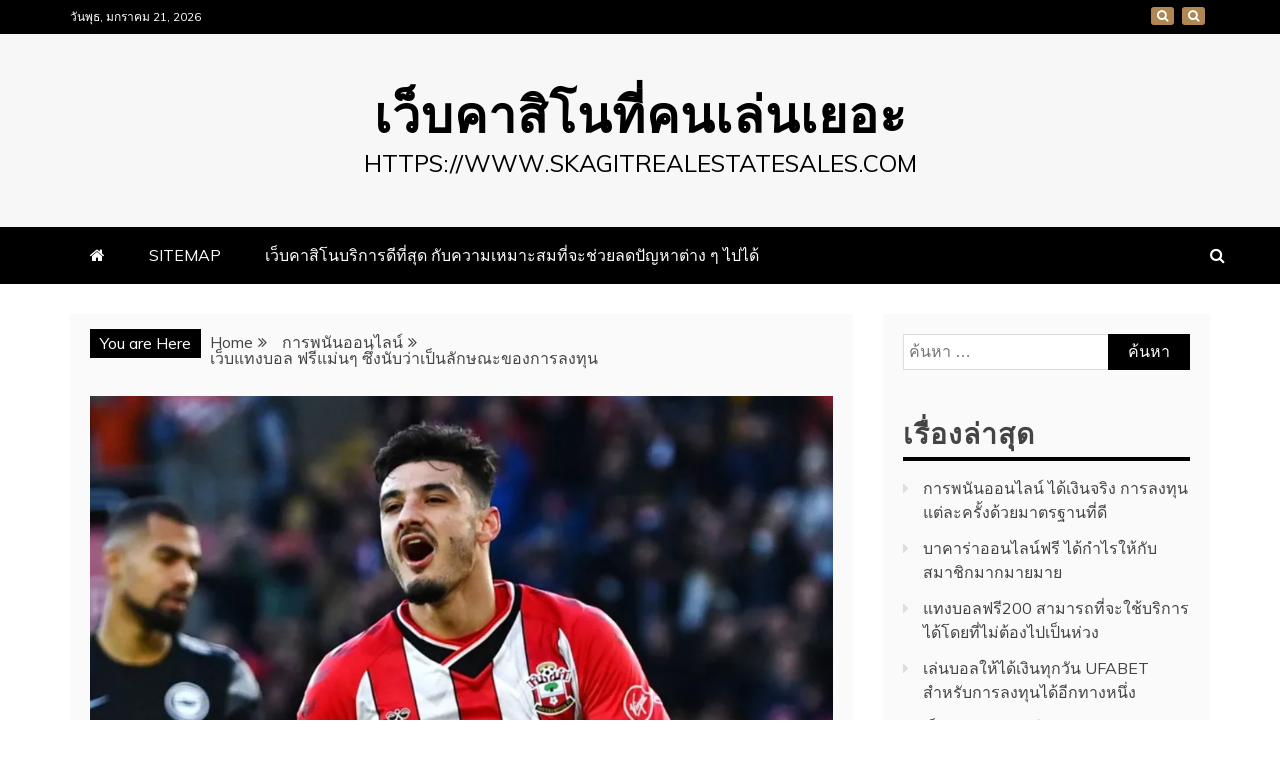

--- FILE ---
content_type: text/html; charset=UTF-8
request_url: https://www.skagitrealestatesales.com/%E0%B9%80%E0%B8%A7%E0%B9%87%E0%B8%9A%E0%B9%81%E0%B8%97%E0%B8%87%E0%B8%9A%E0%B8%AD%E0%B8%A5-%E0%B8%9F%E0%B8%A3%E0%B8%B5%E0%B9%81%E0%B8%A1%E0%B9%88%E0%B8%99%E0%B9%86-%E0%B8%8B%E0%B8%B6%E0%B9%88%E0%B8%87%E0%B8%99%E0%B8%B1%E0%B8%9A%E0%B8%A7%E0%B9%88%E0%B8%B2%E0%B9%80%E0%B8%9B%E0%B9%87%E0%B8%99%E0%B8%A5%E0%B8%B1%E0%B8%81%E0%B8%A9%E0%B8%93%E0%B8%B0%E0%B8%82%E0%B8%AD%E0%B8%87%E0%B8%81%E0%B8%B2%E0%B8%A3%E0%B8%A5%E0%B8%87%E0%B8%97%E0%B8%B8/
body_size: 17569
content:
<!doctype html>
<html lang="th">
<head>
    <meta charset="UTF-8">
    <meta name="viewport" content="width=device-width, initial-scale=1">
    <link rel="profile" href="https://gmpg.org/xfn/11">

    <meta name='robots' content='index, follow, max-image-preview:large, max-snippet:-1, max-video-preview:-1' />

	<!-- This site is optimized with the Yoast SEO plugin v20.4 - https://yoast.com/wordpress/plugins/seo/ -->
	<title>เว็บแทงบอล ฟรีแม่นๆ ที่ได้กำไรเพิ่มขึ้นเรื่อยๆกว่าเดิม</title>
	<meta name="description" content="เว็บแทงบอล ฟรีแม่นๆ เมื่อเว็บไซต์พนันบอลออนไลน์ทำให้คนจำนวนไม่น้อยมีเงินเยอะขึ้นเรื่อยๆบางบุคคลเลือกเป็นอาชีพแล้วก็ทำให้ร่ำรวยได้" />
	<link rel="canonical" href="https://www.skagitrealestatesales.com/เว็บแทงบอล-ฟรีแม่นๆ-ซึ่งนับว่าเป็นลักษณะของการลงทุ/" />
	<meta property="og:locale" content="th_TH" />
	<meta property="og:type" content="article" />
	<meta property="og:title" content="เว็บแทงบอล ฟรีแม่นๆ ที่ได้กำไรเพิ่มขึ้นเรื่อยๆกว่าเดิม" />
	<meta property="og:description" content="เว็บแทงบอล ฟรีแม่นๆ เมื่อเว็บไซต์พนันบอลออนไลน์ทำให้คนจำนวนไม่น้อยมีเงินเยอะขึ้นเรื่อยๆบางบุคคลเลือกเป็นอาชีพแล้วก็ทำให้ร่ำรวยได้" />
	<meta property="og:url" content="https://www.skagitrealestatesales.com/เว็บแทงบอล-ฟรีแม่นๆ-ซึ่งนับว่าเป็นลักษณะของการลงทุ/" />
	<meta property="og:site_name" content="เว็บคาสิโนที่คนเล่นเยอะ" />
	<meta property="article:published_time" content="2022-01-28T15:38:35+00:00" />
	<meta property="article:modified_time" content="2022-01-29T07:21:40+00:00" />
	<meta property="og:image" content="https://www.skagitrealestatesales.com/wp-content/uploads/2022/01/13-1.jpg" />
	<meta property="og:image:width" content="1047" />
	<meta property="og:image:height" content="693" />
	<meta property="og:image:type" content="image/jpeg" />
	<meta name="author" content="admin" />
	<meta name="twitter:card" content="summary_large_image" />
	<meta name="twitter:label1" content="Written by" />
	<meta name="twitter:data1" content="admin" />
	<meta name="twitter:label2" content="Est. reading time" />
	<meta name="twitter:data2" content="1 นาที" />
	<script type="application/ld+json" class="yoast-schema-graph">{"@context":"https://schema.org","@graph":[{"@type":"WebPage","@id":"https://www.skagitrealestatesales.com/%e0%b9%80%e0%b8%a7%e0%b9%87%e0%b8%9a%e0%b9%81%e0%b8%97%e0%b8%87%e0%b8%9a%e0%b8%ad%e0%b8%a5-%e0%b8%9f%e0%b8%a3%e0%b8%b5%e0%b9%81%e0%b8%a1%e0%b9%88%e0%b8%99%e0%b9%86-%e0%b8%8b%e0%b8%b6%e0%b9%88%e0%b8%87%e0%b8%99%e0%b8%b1%e0%b8%9a%e0%b8%a7%e0%b9%88%e0%b8%b2%e0%b9%80%e0%b8%9b%e0%b9%87%e0%b8%99%e0%b8%a5%e0%b8%b1%e0%b8%81%e0%b8%a9%e0%b8%93%e0%b8%b0%e0%b8%82%e0%b8%ad%e0%b8%87%e0%b8%81%e0%b8%b2%e0%b8%a3%e0%b8%a5%e0%b8%87%e0%b8%97%e0%b8%b8/","url":"https://www.skagitrealestatesales.com/%e0%b9%80%e0%b8%a7%e0%b9%87%e0%b8%9a%e0%b9%81%e0%b8%97%e0%b8%87%e0%b8%9a%e0%b8%ad%e0%b8%a5-%e0%b8%9f%e0%b8%a3%e0%b8%b5%e0%b9%81%e0%b8%a1%e0%b9%88%e0%b8%99%e0%b9%86-%e0%b8%8b%e0%b8%b6%e0%b9%88%e0%b8%87%e0%b8%99%e0%b8%b1%e0%b8%9a%e0%b8%a7%e0%b9%88%e0%b8%b2%e0%b9%80%e0%b8%9b%e0%b9%87%e0%b8%99%e0%b8%a5%e0%b8%b1%e0%b8%81%e0%b8%a9%e0%b8%93%e0%b8%b0%e0%b8%82%e0%b8%ad%e0%b8%87%e0%b8%81%e0%b8%b2%e0%b8%a3%e0%b8%a5%e0%b8%87%e0%b8%97%e0%b8%b8/","name":"เว็บแทงบอล ฟรีแม่นๆ ที่ได้กำไรเพิ่มขึ้นเรื่อยๆกว่าเดิม","isPartOf":{"@id":"https://www.skagitrealestatesales.com/#website"},"primaryImageOfPage":{"@id":"https://www.skagitrealestatesales.com/%e0%b9%80%e0%b8%a7%e0%b9%87%e0%b8%9a%e0%b9%81%e0%b8%97%e0%b8%87%e0%b8%9a%e0%b8%ad%e0%b8%a5-%e0%b8%9f%e0%b8%a3%e0%b8%b5%e0%b9%81%e0%b8%a1%e0%b9%88%e0%b8%99%e0%b9%86-%e0%b8%8b%e0%b8%b6%e0%b9%88%e0%b8%87%e0%b8%99%e0%b8%b1%e0%b8%9a%e0%b8%a7%e0%b9%88%e0%b8%b2%e0%b9%80%e0%b8%9b%e0%b9%87%e0%b8%99%e0%b8%a5%e0%b8%b1%e0%b8%81%e0%b8%a9%e0%b8%93%e0%b8%b0%e0%b8%82%e0%b8%ad%e0%b8%87%e0%b8%81%e0%b8%b2%e0%b8%a3%e0%b8%a5%e0%b8%87%e0%b8%97%e0%b8%b8/#primaryimage"},"image":{"@id":"https://www.skagitrealestatesales.com/%e0%b9%80%e0%b8%a7%e0%b9%87%e0%b8%9a%e0%b9%81%e0%b8%97%e0%b8%87%e0%b8%9a%e0%b8%ad%e0%b8%a5-%e0%b8%9f%e0%b8%a3%e0%b8%b5%e0%b9%81%e0%b8%a1%e0%b9%88%e0%b8%99%e0%b9%86-%e0%b8%8b%e0%b8%b6%e0%b9%88%e0%b8%87%e0%b8%99%e0%b8%b1%e0%b8%9a%e0%b8%a7%e0%b9%88%e0%b8%b2%e0%b9%80%e0%b8%9b%e0%b9%87%e0%b8%99%e0%b8%a5%e0%b8%b1%e0%b8%81%e0%b8%a9%e0%b8%93%e0%b8%b0%e0%b8%82%e0%b8%ad%e0%b8%87%e0%b8%81%e0%b8%b2%e0%b8%a3%e0%b8%a5%e0%b8%87%e0%b8%97%e0%b8%b8/#primaryimage"},"thumbnailUrl":"https://www.skagitrealestatesales.com/wp-content/uploads/2022/01/13-1.jpg","datePublished":"2022-01-28T15:38:35+00:00","dateModified":"2022-01-29T07:21:40+00:00","author":{"@id":"https://www.skagitrealestatesales.com/#/schema/person/4de431fdbb6305a20e2434e69d1eeaa4"},"description":"เว็บแทงบอล ฟรีแม่นๆ เมื่อเว็บไซต์พนันบอลออนไลน์ทำให้คนจำนวนไม่น้อยมีเงินเยอะขึ้นเรื่อยๆบางบุคคลเลือกเป็นอาชีพแล้วก็ทำให้ร่ำรวยได้","breadcrumb":{"@id":"https://www.skagitrealestatesales.com/%e0%b9%80%e0%b8%a7%e0%b9%87%e0%b8%9a%e0%b9%81%e0%b8%97%e0%b8%87%e0%b8%9a%e0%b8%ad%e0%b8%a5-%e0%b8%9f%e0%b8%a3%e0%b8%b5%e0%b9%81%e0%b8%a1%e0%b9%88%e0%b8%99%e0%b9%86-%e0%b8%8b%e0%b8%b6%e0%b9%88%e0%b8%87%e0%b8%99%e0%b8%b1%e0%b8%9a%e0%b8%a7%e0%b9%88%e0%b8%b2%e0%b9%80%e0%b8%9b%e0%b9%87%e0%b8%99%e0%b8%a5%e0%b8%b1%e0%b8%81%e0%b8%a9%e0%b8%93%e0%b8%b0%e0%b8%82%e0%b8%ad%e0%b8%87%e0%b8%81%e0%b8%b2%e0%b8%a3%e0%b8%a5%e0%b8%87%e0%b8%97%e0%b8%b8/#breadcrumb"},"inLanguage":"th","potentialAction":[{"@type":"ReadAction","target":["https://www.skagitrealestatesales.com/%e0%b9%80%e0%b8%a7%e0%b9%87%e0%b8%9a%e0%b9%81%e0%b8%97%e0%b8%87%e0%b8%9a%e0%b8%ad%e0%b8%a5-%e0%b8%9f%e0%b8%a3%e0%b8%b5%e0%b9%81%e0%b8%a1%e0%b9%88%e0%b8%99%e0%b9%86-%e0%b8%8b%e0%b8%b6%e0%b9%88%e0%b8%87%e0%b8%99%e0%b8%b1%e0%b8%9a%e0%b8%a7%e0%b9%88%e0%b8%b2%e0%b9%80%e0%b8%9b%e0%b9%87%e0%b8%99%e0%b8%a5%e0%b8%b1%e0%b8%81%e0%b8%a9%e0%b8%93%e0%b8%b0%e0%b8%82%e0%b8%ad%e0%b8%87%e0%b8%81%e0%b8%b2%e0%b8%a3%e0%b8%a5%e0%b8%87%e0%b8%97%e0%b8%b8/"]}]},{"@type":"ImageObject","inLanguage":"th","@id":"https://www.skagitrealestatesales.com/%e0%b9%80%e0%b8%a7%e0%b9%87%e0%b8%9a%e0%b9%81%e0%b8%97%e0%b8%87%e0%b8%9a%e0%b8%ad%e0%b8%a5-%e0%b8%9f%e0%b8%a3%e0%b8%b5%e0%b9%81%e0%b8%a1%e0%b9%88%e0%b8%99%e0%b9%86-%e0%b8%8b%e0%b8%b6%e0%b9%88%e0%b8%87%e0%b8%99%e0%b8%b1%e0%b8%9a%e0%b8%a7%e0%b9%88%e0%b8%b2%e0%b9%80%e0%b8%9b%e0%b9%87%e0%b8%99%e0%b8%a5%e0%b8%b1%e0%b8%81%e0%b8%a9%e0%b8%93%e0%b8%b0%e0%b8%82%e0%b8%ad%e0%b8%87%e0%b8%81%e0%b8%b2%e0%b8%a3%e0%b8%a5%e0%b8%87%e0%b8%97%e0%b8%b8/#primaryimage","url":"https://www.skagitrealestatesales.com/wp-content/uploads/2022/01/13-1.jpg","contentUrl":"https://www.skagitrealestatesales.com/wp-content/uploads/2022/01/13-1.jpg","width":1047,"height":693,"caption":"เว็บแทงบอล ฟรีแม่นๆ"},{"@type":"BreadcrumbList","@id":"https://www.skagitrealestatesales.com/%e0%b9%80%e0%b8%a7%e0%b9%87%e0%b8%9a%e0%b9%81%e0%b8%97%e0%b8%87%e0%b8%9a%e0%b8%ad%e0%b8%a5-%e0%b8%9f%e0%b8%a3%e0%b8%b5%e0%b9%81%e0%b8%a1%e0%b9%88%e0%b8%99%e0%b9%86-%e0%b8%8b%e0%b8%b6%e0%b9%88%e0%b8%87%e0%b8%99%e0%b8%b1%e0%b8%9a%e0%b8%a7%e0%b9%88%e0%b8%b2%e0%b9%80%e0%b8%9b%e0%b9%87%e0%b8%99%e0%b8%a5%e0%b8%b1%e0%b8%81%e0%b8%a9%e0%b8%93%e0%b8%b0%e0%b8%82%e0%b8%ad%e0%b8%87%e0%b8%81%e0%b8%b2%e0%b8%a3%e0%b8%a5%e0%b8%87%e0%b8%97%e0%b8%b8/#breadcrumb","itemListElement":[{"@type":"ListItem","position":1,"name":"Home","item":"https://www.skagitrealestatesales.com/"},{"@type":"ListItem","position":2,"name":"เว็บแทงบอล ฟรีแม่นๆ ซึ่งนับว่าเป็นลักษณะของการลงทุน"}]},{"@type":"WebSite","@id":"https://www.skagitrealestatesales.com/#website","url":"https://www.skagitrealestatesales.com/","name":"เว็บคาสิโนที่คนเล่นเยอะ","description":"https://www.skagitrealestatesales.com","potentialAction":[{"@type":"SearchAction","target":{"@type":"EntryPoint","urlTemplate":"https://www.skagitrealestatesales.com/?s={search_term_string}"},"query-input":"required name=search_term_string"}],"inLanguage":"th"},{"@type":"Person","@id":"https://www.skagitrealestatesales.com/#/schema/person/4de431fdbb6305a20e2434e69d1eeaa4","name":"admin","image":{"@type":"ImageObject","inLanguage":"th","@id":"https://www.skagitrealestatesales.com/#/schema/person/image/","url":"https://secure.gravatar.com/avatar/d3887fb1b3e7a76aaf4b1df79c3f720a?s=96&d=mm&r=g","contentUrl":"https://secure.gravatar.com/avatar/d3887fb1b3e7a76aaf4b1df79c3f720a?s=96&d=mm&r=g","caption":"admin"},"sameAs":["https://www.skagitrealestatesales.com"],"url":"https://www.skagitrealestatesales.com/author/admin/"}]}</script>
	<!-- / Yoast SEO plugin. -->


<link rel='dns-prefetch' href='//fonts.googleapis.com' />
<link rel="alternate" type="application/rss+xml" title="เว็บคาสิโนที่คนเล่นเยอะ &raquo; ฟีด" href="https://www.skagitrealestatesales.com/feed/" />
<script type="text/javascript">
window._wpemojiSettings = {"baseUrl":"https:\/\/s.w.org\/images\/core\/emoji\/14.0.0\/72x72\/","ext":".png","svgUrl":"https:\/\/s.w.org\/images\/core\/emoji\/14.0.0\/svg\/","svgExt":".svg","source":{"concatemoji":"https:\/\/www.skagitrealestatesales.com\/wp-includes\/js\/wp-emoji-release.min.js?ver=6.2.8"}};
/*! This file is auto-generated */
!function(e,a,t){var n,r,o,i=a.createElement("canvas"),p=i.getContext&&i.getContext("2d");function s(e,t){p.clearRect(0,0,i.width,i.height),p.fillText(e,0,0);e=i.toDataURL();return p.clearRect(0,0,i.width,i.height),p.fillText(t,0,0),e===i.toDataURL()}function c(e){var t=a.createElement("script");t.src=e,t.defer=t.type="text/javascript",a.getElementsByTagName("head")[0].appendChild(t)}for(o=Array("flag","emoji"),t.supports={everything:!0,everythingExceptFlag:!0},r=0;r<o.length;r++)t.supports[o[r]]=function(e){if(p&&p.fillText)switch(p.textBaseline="top",p.font="600 32px Arial",e){case"flag":return s("\ud83c\udff3\ufe0f\u200d\u26a7\ufe0f","\ud83c\udff3\ufe0f\u200b\u26a7\ufe0f")?!1:!s("\ud83c\uddfa\ud83c\uddf3","\ud83c\uddfa\u200b\ud83c\uddf3")&&!s("\ud83c\udff4\udb40\udc67\udb40\udc62\udb40\udc65\udb40\udc6e\udb40\udc67\udb40\udc7f","\ud83c\udff4\u200b\udb40\udc67\u200b\udb40\udc62\u200b\udb40\udc65\u200b\udb40\udc6e\u200b\udb40\udc67\u200b\udb40\udc7f");case"emoji":return!s("\ud83e\udef1\ud83c\udffb\u200d\ud83e\udef2\ud83c\udfff","\ud83e\udef1\ud83c\udffb\u200b\ud83e\udef2\ud83c\udfff")}return!1}(o[r]),t.supports.everything=t.supports.everything&&t.supports[o[r]],"flag"!==o[r]&&(t.supports.everythingExceptFlag=t.supports.everythingExceptFlag&&t.supports[o[r]]);t.supports.everythingExceptFlag=t.supports.everythingExceptFlag&&!t.supports.flag,t.DOMReady=!1,t.readyCallback=function(){t.DOMReady=!0},t.supports.everything||(n=function(){t.readyCallback()},a.addEventListener?(a.addEventListener("DOMContentLoaded",n,!1),e.addEventListener("load",n,!1)):(e.attachEvent("onload",n),a.attachEvent("onreadystatechange",function(){"complete"===a.readyState&&t.readyCallback()})),(e=t.source||{}).concatemoji?c(e.concatemoji):e.wpemoji&&e.twemoji&&(c(e.twemoji),c(e.wpemoji)))}(window,document,window._wpemojiSettings);
</script>
<style type="text/css">
img.wp-smiley,
img.emoji {
	display: inline !important;
	border: none !important;
	box-shadow: none !important;
	height: 1em !important;
	width: 1em !important;
	margin: 0 0.07em !important;
	vertical-align: -0.1em !important;
	background: none !important;
	padding: 0 !important;
}
</style>
	<link rel='stylesheet' id='wp-block-library-css' href='https://www.skagitrealestatesales.com/wp-includes/css/dist/block-library/style.min.css?ver=6.2.8' type='text/css' media='all' />
<style id='wp-block-library-theme-inline-css' type='text/css'>
.wp-block-audio figcaption{color:#555;font-size:13px;text-align:center}.is-dark-theme .wp-block-audio figcaption{color:hsla(0,0%,100%,.65)}.wp-block-audio{margin:0 0 1em}.wp-block-code{border:1px solid #ccc;border-radius:4px;font-family:Menlo,Consolas,monaco,monospace;padding:.8em 1em}.wp-block-embed figcaption{color:#555;font-size:13px;text-align:center}.is-dark-theme .wp-block-embed figcaption{color:hsla(0,0%,100%,.65)}.wp-block-embed{margin:0 0 1em}.blocks-gallery-caption{color:#555;font-size:13px;text-align:center}.is-dark-theme .blocks-gallery-caption{color:hsla(0,0%,100%,.65)}.wp-block-image figcaption{color:#555;font-size:13px;text-align:center}.is-dark-theme .wp-block-image figcaption{color:hsla(0,0%,100%,.65)}.wp-block-image{margin:0 0 1em}.wp-block-pullquote{border-bottom:4px solid;border-top:4px solid;color:currentColor;margin-bottom:1.75em}.wp-block-pullquote cite,.wp-block-pullquote footer,.wp-block-pullquote__citation{color:currentColor;font-size:.8125em;font-style:normal;text-transform:uppercase}.wp-block-quote{border-left:.25em solid;margin:0 0 1.75em;padding-left:1em}.wp-block-quote cite,.wp-block-quote footer{color:currentColor;font-size:.8125em;font-style:normal;position:relative}.wp-block-quote.has-text-align-right{border-left:none;border-right:.25em solid;padding-left:0;padding-right:1em}.wp-block-quote.has-text-align-center{border:none;padding-left:0}.wp-block-quote.is-large,.wp-block-quote.is-style-large,.wp-block-quote.is-style-plain{border:none}.wp-block-search .wp-block-search__label{font-weight:700}.wp-block-search__button{border:1px solid #ccc;padding:.375em .625em}:where(.wp-block-group.has-background){padding:1.25em 2.375em}.wp-block-separator.has-css-opacity{opacity:.4}.wp-block-separator{border:none;border-bottom:2px solid;margin-left:auto;margin-right:auto}.wp-block-separator.has-alpha-channel-opacity{opacity:1}.wp-block-separator:not(.is-style-wide):not(.is-style-dots){width:100px}.wp-block-separator.has-background:not(.is-style-dots){border-bottom:none;height:1px}.wp-block-separator.has-background:not(.is-style-wide):not(.is-style-dots){height:2px}.wp-block-table{margin:0 0 1em}.wp-block-table td,.wp-block-table th{word-break:normal}.wp-block-table figcaption{color:#555;font-size:13px;text-align:center}.is-dark-theme .wp-block-table figcaption{color:hsla(0,0%,100%,.65)}.wp-block-video figcaption{color:#555;font-size:13px;text-align:center}.is-dark-theme .wp-block-video figcaption{color:hsla(0,0%,100%,.65)}.wp-block-video{margin:0 0 1em}.wp-block-template-part.has-background{margin-bottom:0;margin-top:0;padding:1.25em 2.375em}
</style>
<link rel='stylesheet' id='classic-theme-styles-css' href='https://www.skagitrealestatesales.com/wp-includes/css/classic-themes.min.css?ver=6.2.8' type='text/css' media='all' />
<style id='global-styles-inline-css' type='text/css'>
body{--wp--preset--color--black: #000000;--wp--preset--color--cyan-bluish-gray: #abb8c3;--wp--preset--color--white: #ffffff;--wp--preset--color--pale-pink: #f78da7;--wp--preset--color--vivid-red: #cf2e2e;--wp--preset--color--luminous-vivid-orange: #ff6900;--wp--preset--color--luminous-vivid-amber: #fcb900;--wp--preset--color--light-green-cyan: #7bdcb5;--wp--preset--color--vivid-green-cyan: #00d084;--wp--preset--color--pale-cyan-blue: #8ed1fc;--wp--preset--color--vivid-cyan-blue: #0693e3;--wp--preset--color--vivid-purple: #9b51e0;--wp--preset--gradient--vivid-cyan-blue-to-vivid-purple: linear-gradient(135deg,rgba(6,147,227,1) 0%,rgb(155,81,224) 100%);--wp--preset--gradient--light-green-cyan-to-vivid-green-cyan: linear-gradient(135deg,rgb(122,220,180) 0%,rgb(0,208,130) 100%);--wp--preset--gradient--luminous-vivid-amber-to-luminous-vivid-orange: linear-gradient(135deg,rgba(252,185,0,1) 0%,rgba(255,105,0,1) 100%);--wp--preset--gradient--luminous-vivid-orange-to-vivid-red: linear-gradient(135deg,rgba(255,105,0,1) 0%,rgb(207,46,46) 100%);--wp--preset--gradient--very-light-gray-to-cyan-bluish-gray: linear-gradient(135deg,rgb(238,238,238) 0%,rgb(169,184,195) 100%);--wp--preset--gradient--cool-to-warm-spectrum: linear-gradient(135deg,rgb(74,234,220) 0%,rgb(151,120,209) 20%,rgb(207,42,186) 40%,rgb(238,44,130) 60%,rgb(251,105,98) 80%,rgb(254,248,76) 100%);--wp--preset--gradient--blush-light-purple: linear-gradient(135deg,rgb(255,206,236) 0%,rgb(152,150,240) 100%);--wp--preset--gradient--blush-bordeaux: linear-gradient(135deg,rgb(254,205,165) 0%,rgb(254,45,45) 50%,rgb(107,0,62) 100%);--wp--preset--gradient--luminous-dusk: linear-gradient(135deg,rgb(255,203,112) 0%,rgb(199,81,192) 50%,rgb(65,88,208) 100%);--wp--preset--gradient--pale-ocean: linear-gradient(135deg,rgb(255,245,203) 0%,rgb(182,227,212) 50%,rgb(51,167,181) 100%);--wp--preset--gradient--electric-grass: linear-gradient(135deg,rgb(202,248,128) 0%,rgb(113,206,126) 100%);--wp--preset--gradient--midnight: linear-gradient(135deg,rgb(2,3,129) 0%,rgb(40,116,252) 100%);--wp--preset--duotone--dark-grayscale: url('#wp-duotone-dark-grayscale');--wp--preset--duotone--grayscale: url('#wp-duotone-grayscale');--wp--preset--duotone--purple-yellow: url('#wp-duotone-purple-yellow');--wp--preset--duotone--blue-red: url('#wp-duotone-blue-red');--wp--preset--duotone--midnight: url('#wp-duotone-midnight');--wp--preset--duotone--magenta-yellow: url('#wp-duotone-magenta-yellow');--wp--preset--duotone--purple-green: url('#wp-duotone-purple-green');--wp--preset--duotone--blue-orange: url('#wp-duotone-blue-orange');--wp--preset--font-size--small: 13px;--wp--preset--font-size--medium: 20px;--wp--preset--font-size--large: 36px;--wp--preset--font-size--x-large: 42px;--wp--preset--spacing--20: 0.44rem;--wp--preset--spacing--30: 0.67rem;--wp--preset--spacing--40: 1rem;--wp--preset--spacing--50: 1.5rem;--wp--preset--spacing--60: 2.25rem;--wp--preset--spacing--70: 3.38rem;--wp--preset--spacing--80: 5.06rem;--wp--preset--shadow--natural: 6px 6px 9px rgba(0, 0, 0, 0.2);--wp--preset--shadow--deep: 12px 12px 50px rgba(0, 0, 0, 0.4);--wp--preset--shadow--sharp: 6px 6px 0px rgba(0, 0, 0, 0.2);--wp--preset--shadow--outlined: 6px 6px 0px -3px rgba(255, 255, 255, 1), 6px 6px rgba(0, 0, 0, 1);--wp--preset--shadow--crisp: 6px 6px 0px rgba(0, 0, 0, 1);}:where(.is-layout-flex){gap: 0.5em;}body .is-layout-flow > .alignleft{float: left;margin-inline-start: 0;margin-inline-end: 2em;}body .is-layout-flow > .alignright{float: right;margin-inline-start: 2em;margin-inline-end: 0;}body .is-layout-flow > .aligncenter{margin-left: auto !important;margin-right: auto !important;}body .is-layout-constrained > .alignleft{float: left;margin-inline-start: 0;margin-inline-end: 2em;}body .is-layout-constrained > .alignright{float: right;margin-inline-start: 2em;margin-inline-end: 0;}body .is-layout-constrained > .aligncenter{margin-left: auto !important;margin-right: auto !important;}body .is-layout-constrained > :where(:not(.alignleft):not(.alignright):not(.alignfull)){max-width: var(--wp--style--global--content-size);margin-left: auto !important;margin-right: auto !important;}body .is-layout-constrained > .alignwide{max-width: var(--wp--style--global--wide-size);}body .is-layout-flex{display: flex;}body .is-layout-flex{flex-wrap: wrap;align-items: center;}body .is-layout-flex > *{margin: 0;}:where(.wp-block-columns.is-layout-flex){gap: 2em;}.has-black-color{color: var(--wp--preset--color--black) !important;}.has-cyan-bluish-gray-color{color: var(--wp--preset--color--cyan-bluish-gray) !important;}.has-white-color{color: var(--wp--preset--color--white) !important;}.has-pale-pink-color{color: var(--wp--preset--color--pale-pink) !important;}.has-vivid-red-color{color: var(--wp--preset--color--vivid-red) !important;}.has-luminous-vivid-orange-color{color: var(--wp--preset--color--luminous-vivid-orange) !important;}.has-luminous-vivid-amber-color{color: var(--wp--preset--color--luminous-vivid-amber) !important;}.has-light-green-cyan-color{color: var(--wp--preset--color--light-green-cyan) !important;}.has-vivid-green-cyan-color{color: var(--wp--preset--color--vivid-green-cyan) !important;}.has-pale-cyan-blue-color{color: var(--wp--preset--color--pale-cyan-blue) !important;}.has-vivid-cyan-blue-color{color: var(--wp--preset--color--vivid-cyan-blue) !important;}.has-vivid-purple-color{color: var(--wp--preset--color--vivid-purple) !important;}.has-black-background-color{background-color: var(--wp--preset--color--black) !important;}.has-cyan-bluish-gray-background-color{background-color: var(--wp--preset--color--cyan-bluish-gray) !important;}.has-white-background-color{background-color: var(--wp--preset--color--white) !important;}.has-pale-pink-background-color{background-color: var(--wp--preset--color--pale-pink) !important;}.has-vivid-red-background-color{background-color: var(--wp--preset--color--vivid-red) !important;}.has-luminous-vivid-orange-background-color{background-color: var(--wp--preset--color--luminous-vivid-orange) !important;}.has-luminous-vivid-amber-background-color{background-color: var(--wp--preset--color--luminous-vivid-amber) !important;}.has-light-green-cyan-background-color{background-color: var(--wp--preset--color--light-green-cyan) !important;}.has-vivid-green-cyan-background-color{background-color: var(--wp--preset--color--vivid-green-cyan) !important;}.has-pale-cyan-blue-background-color{background-color: var(--wp--preset--color--pale-cyan-blue) !important;}.has-vivid-cyan-blue-background-color{background-color: var(--wp--preset--color--vivid-cyan-blue) !important;}.has-vivid-purple-background-color{background-color: var(--wp--preset--color--vivid-purple) !important;}.has-black-border-color{border-color: var(--wp--preset--color--black) !important;}.has-cyan-bluish-gray-border-color{border-color: var(--wp--preset--color--cyan-bluish-gray) !important;}.has-white-border-color{border-color: var(--wp--preset--color--white) !important;}.has-pale-pink-border-color{border-color: var(--wp--preset--color--pale-pink) !important;}.has-vivid-red-border-color{border-color: var(--wp--preset--color--vivid-red) !important;}.has-luminous-vivid-orange-border-color{border-color: var(--wp--preset--color--luminous-vivid-orange) !important;}.has-luminous-vivid-amber-border-color{border-color: var(--wp--preset--color--luminous-vivid-amber) !important;}.has-light-green-cyan-border-color{border-color: var(--wp--preset--color--light-green-cyan) !important;}.has-vivid-green-cyan-border-color{border-color: var(--wp--preset--color--vivid-green-cyan) !important;}.has-pale-cyan-blue-border-color{border-color: var(--wp--preset--color--pale-cyan-blue) !important;}.has-vivid-cyan-blue-border-color{border-color: var(--wp--preset--color--vivid-cyan-blue) !important;}.has-vivid-purple-border-color{border-color: var(--wp--preset--color--vivid-purple) !important;}.has-vivid-cyan-blue-to-vivid-purple-gradient-background{background: var(--wp--preset--gradient--vivid-cyan-blue-to-vivid-purple) !important;}.has-light-green-cyan-to-vivid-green-cyan-gradient-background{background: var(--wp--preset--gradient--light-green-cyan-to-vivid-green-cyan) !important;}.has-luminous-vivid-amber-to-luminous-vivid-orange-gradient-background{background: var(--wp--preset--gradient--luminous-vivid-amber-to-luminous-vivid-orange) !important;}.has-luminous-vivid-orange-to-vivid-red-gradient-background{background: var(--wp--preset--gradient--luminous-vivid-orange-to-vivid-red) !important;}.has-very-light-gray-to-cyan-bluish-gray-gradient-background{background: var(--wp--preset--gradient--very-light-gray-to-cyan-bluish-gray) !important;}.has-cool-to-warm-spectrum-gradient-background{background: var(--wp--preset--gradient--cool-to-warm-spectrum) !important;}.has-blush-light-purple-gradient-background{background: var(--wp--preset--gradient--blush-light-purple) !important;}.has-blush-bordeaux-gradient-background{background: var(--wp--preset--gradient--blush-bordeaux) !important;}.has-luminous-dusk-gradient-background{background: var(--wp--preset--gradient--luminous-dusk) !important;}.has-pale-ocean-gradient-background{background: var(--wp--preset--gradient--pale-ocean) !important;}.has-electric-grass-gradient-background{background: var(--wp--preset--gradient--electric-grass) !important;}.has-midnight-gradient-background{background: var(--wp--preset--gradient--midnight) !important;}.has-small-font-size{font-size: var(--wp--preset--font-size--small) !important;}.has-medium-font-size{font-size: var(--wp--preset--font-size--medium) !important;}.has-large-font-size{font-size: var(--wp--preset--font-size--large) !important;}.has-x-large-font-size{font-size: var(--wp--preset--font-size--x-large) !important;}
.wp-block-navigation a:where(:not(.wp-element-button)){color: inherit;}
:where(.wp-block-columns.is-layout-flex){gap: 2em;}
.wp-block-pullquote{font-size: 1.5em;line-height: 1.6;}
</style>
<link rel='stylesheet' id='mag-and-news-heading-css' href='//fonts.googleapis.com/css2?family=Pathway+Gothic+One&#038;display=swa&#038;ver=6.2.8' type='text/css' media='all' />
<link rel='stylesheet' id='mag-and-news-body-css' href='//fonts.googleapis.com/css?family=Muli&#038;ver=6.2.8' type='text/css' media='all' />
<link rel='stylesheet' id='refined-magazine-style-css' href='https://www.skagitrealestatesales.com/wp-content/themes/refined-magazine/style.css?ver=6.2.8' type='text/css' media='all' />
<style id='refined-magazine-style-inline-css' type='text/css'>
.site-branding h1, .site-branding p.site-title,.ct-dark-mode .site-title a, .site-title, .site-title a, .site-title a:hover, .site-title a:visited:hover { color: #000; }.ct-dark-mode .site-branding  .site-description, .site-branding  .site-description { color: #000; }.entry-content a, .entry-title a:hover, .related-title a:hover, .posts-navigation .nav-previous a:hover, .post-navigation .nav-previous a:hover, .posts-navigation .nav-next a:hover, .post-navigation .nav-next a:hover, #comments .comment-content a:hover, #comments .comment-author a:hover, .offcanvas-menu nav ul.top-menu li a:hover, .offcanvas-menu nav ul.top-menu li.current-menu-item > a, .error-404-title, #refined-magazine-breadcrumbs a:hover, .entry-content a.read-more-text:hover, a:hover, a:visited:hover, .widget_refined_magazine_category_tabbed_widget.widget ul.ct-nav-tabs li a  { color : #000; }.candid-refined-post-format, .refined-magazine-featured-block .refined-magazine-col-2 .candid-refined-post-format, .cat-links a,.top-bar,.main-navigation ul li a:hover, .main-navigation ul li.current-menu-item > a, .main-navigation ul li a:hover, .main-navigation ul li.current-menu-item > a, .trending-title, .search-form input[type=submit], input[type="submit"], ::selection, #toTop, .breadcrumbs span.breadcrumb, article.sticky .refined-magazine-content-container, .candid-pagination .page-numbers.current, .candid-pagination .page-numbers:hover, .ct-title-head, .widget-title:before, .widget ul.ct-nav-tabs:before, .widget ul.ct-nav-tabs li.ct-title-head:hover, .widget ul.ct-nav-tabs li.ct-title-head.ui-tabs-active { background-color : #000; }.candid-refined-post-format, .refined-magazine-featured-block .refined-magazine-col-2 .candid-refined-post-format, blockquote, .search-form input[type="submit"], input[type="submit"], .candid-pagination .page-numbers { border-color : #000; }.cat-links a:focus{ outline : 1px dashed #000; }.ct-post-overlay .post-content, .ct-post-overlay .post-content a, .widget .ct-post-overlay .post-content a, .widget .ct-post-overlay .post-content a:visited, .ct-post-overlay .post-content a:visited:hover, .slide-details:hover .cat-links a { color: #fff; }.logo-wrapper-block{background-color : #f7f7f7; }@media (min-width: 1600px){.ct-boxed #page{max-width : 1500px; }}
</style>
<link rel='stylesheet' id='mag-and-news-style-css' href='https://www.skagitrealestatesales.com/wp-content/themes/mag-and-news/style.css?ver=6.2.8' type='text/css' media='all' />
<style id='mag-and-news-style-inline-css' type='text/css'>
.show-more{ background-color : #000; }
</style>
<link rel='stylesheet' id='google-fonts-css' href='//fonts.googleapis.com/css?family=Slabo+27px%7CMuli&#038;display=swap&#038;ver=6.2.8' type='text/css' media='all' />
<link rel='stylesheet' id='font-awesome-css' href='https://www.skagitrealestatesales.com/wp-content/themes/refined-magazine/candidthemes/assets/framework/Font-Awesome/css/font-awesome.min.css?ver=4.7.0' type='text/css' media='all' />
<link rel='stylesheet' id='slick-css-css' href='https://www.skagitrealestatesales.com/wp-content/themes/refined-magazine/candidthemes/assets/framework/slick/slick.css?ver=6.2.8' type='text/css' media='all' />
<link rel='stylesheet' id='slick-theme-css-css' href='https://www.skagitrealestatesales.com/wp-content/themes/refined-magazine/candidthemes/assets/framework/slick/slick-theme.css?ver=6.2.8' type='text/css' media='all' />
<script type='text/javascript' src='https://www.skagitrealestatesales.com/wp-includes/js/jquery/jquery.min.js?ver=3.6.4' id='jquery-core-js'></script>
<script type='text/javascript' src='https://www.skagitrealestatesales.com/wp-includes/js/jquery/jquery-migrate.min.js?ver=3.4.0' id='jquery-migrate-js'></script>
<link rel="https://api.w.org/" href="https://www.skagitrealestatesales.com/wp-json/" /><link rel="alternate" type="application/json" href="https://www.skagitrealestatesales.com/wp-json/wp/v2/posts/576" /><link rel="EditURI" type="application/rsd+xml" title="RSD" href="https://www.skagitrealestatesales.com/xmlrpc.php?rsd" />
<link rel="wlwmanifest" type="application/wlwmanifest+xml" href="https://www.skagitrealestatesales.com/wp-includes/wlwmanifest.xml" />
<meta name="generator" content="WordPress 6.2.8" />
<link rel='shortlink' href='https://www.skagitrealestatesales.com/?p=576' />
<link rel="alternate" type="application/json+oembed" href="https://www.skagitrealestatesales.com/wp-json/oembed/1.0/embed?url=https%3A%2F%2Fwww.skagitrealestatesales.com%2F%25e0%25b9%2580%25e0%25b8%25a7%25e0%25b9%2587%25e0%25b8%259a%25e0%25b9%2581%25e0%25b8%2597%25e0%25b8%2587%25e0%25b8%259a%25e0%25b8%25ad%25e0%25b8%25a5-%25e0%25b8%259f%25e0%25b8%25a3%25e0%25b8%25b5%25e0%25b9%2581%25e0%25b8%25a1%25e0%25b9%2588%25e0%25b8%2599%25e0%25b9%2586-%25e0%25b8%258b%25e0%25b8%25b6%25e0%25b9%2588%25e0%25b8%2587%25e0%25b8%2599%25e0%25b8%25b1%25e0%25b8%259a%25e0%25b8%25a7%25e0%25b9%2588%25e0%25b8%25b2%25e0%25b9%2580%25e0%25b8%259b%25e0%25b9%2587%25e0%25b8%2599%25e0%25b8%25a5%25e0%25b8%25b1%25e0%25b8%2581%25e0%25b8%25a9%25e0%25b8%2593%25e0%25b8%25b0%25e0%25b8%2582%25e0%25b8%25ad%25e0%25b8%2587%25e0%25b8%2581%25e0%25b8%25b2%25e0%25b8%25a3%25e0%25b8%25a5%25e0%25b8%2587%25e0%25b8%2597%25e0%25b8%25b8%2F" />
<link rel="alternate" type="text/xml+oembed" href="https://www.skagitrealestatesales.com/wp-json/oembed/1.0/embed?url=https%3A%2F%2Fwww.skagitrealestatesales.com%2F%25e0%25b9%2580%25e0%25b8%25a7%25e0%25b9%2587%25e0%25b8%259a%25e0%25b9%2581%25e0%25b8%2597%25e0%25b8%2587%25e0%25b8%259a%25e0%25b8%25ad%25e0%25b8%25a5-%25e0%25b8%259f%25e0%25b8%25a3%25e0%25b8%25b5%25e0%25b9%2581%25e0%25b8%25a1%25e0%25b9%2588%25e0%25b8%2599%25e0%25b9%2586-%25e0%25b8%258b%25e0%25b8%25b6%25e0%25b9%2588%25e0%25b8%2587%25e0%25b8%2599%25e0%25b8%25b1%25e0%25b8%259a%25e0%25b8%25a7%25e0%25b9%2588%25e0%25b8%25b2%25e0%25b9%2580%25e0%25b8%259b%25e0%25b9%2587%25e0%25b8%2599%25e0%25b8%25a5%25e0%25b8%25b1%25e0%25b8%2581%25e0%25b8%25a9%25e0%25b8%2593%25e0%25b8%25b0%25e0%25b8%2582%25e0%25b8%25ad%25e0%25b8%2587%25e0%25b8%2581%25e0%25b8%25b2%25e0%25b8%25a3%25e0%25b8%25a5%25e0%25b8%2587%25e0%25b8%2597%25e0%25b8%25b8%2F&#038;format=xml" />
</head>
<body data-rsssl=1 class="post-template-default single single-post postid-576 single-format-standard wp-embed-responsive ct-bg ct-full-layout ct-sticky-sidebar right-sidebar" itemtype="https://schema.org/Blog" itemscope>
<svg xmlns="http://www.w3.org/2000/svg" viewBox="0 0 0 0" width="0" height="0" focusable="false" role="none" style="visibility: hidden; position: absolute; left: -9999px; overflow: hidden;" ><defs><filter id="wp-duotone-dark-grayscale"><feColorMatrix color-interpolation-filters="sRGB" type="matrix" values=" .299 .587 .114 0 0 .299 .587 .114 0 0 .299 .587 .114 0 0 .299 .587 .114 0 0 " /><feComponentTransfer color-interpolation-filters="sRGB" ><feFuncR type="table" tableValues="0 0.49803921568627" /><feFuncG type="table" tableValues="0 0.49803921568627" /><feFuncB type="table" tableValues="0 0.49803921568627" /><feFuncA type="table" tableValues="1 1" /></feComponentTransfer><feComposite in2="SourceGraphic" operator="in" /></filter></defs></svg><svg xmlns="http://www.w3.org/2000/svg" viewBox="0 0 0 0" width="0" height="0" focusable="false" role="none" style="visibility: hidden; position: absolute; left: -9999px; overflow: hidden;" ><defs><filter id="wp-duotone-grayscale"><feColorMatrix color-interpolation-filters="sRGB" type="matrix" values=" .299 .587 .114 0 0 .299 .587 .114 0 0 .299 .587 .114 0 0 .299 .587 .114 0 0 " /><feComponentTransfer color-interpolation-filters="sRGB" ><feFuncR type="table" tableValues="0 1" /><feFuncG type="table" tableValues="0 1" /><feFuncB type="table" tableValues="0 1" /><feFuncA type="table" tableValues="1 1" /></feComponentTransfer><feComposite in2="SourceGraphic" operator="in" /></filter></defs></svg><svg xmlns="http://www.w3.org/2000/svg" viewBox="0 0 0 0" width="0" height="0" focusable="false" role="none" style="visibility: hidden; position: absolute; left: -9999px; overflow: hidden;" ><defs><filter id="wp-duotone-purple-yellow"><feColorMatrix color-interpolation-filters="sRGB" type="matrix" values=" .299 .587 .114 0 0 .299 .587 .114 0 0 .299 .587 .114 0 0 .299 .587 .114 0 0 " /><feComponentTransfer color-interpolation-filters="sRGB" ><feFuncR type="table" tableValues="0.54901960784314 0.98823529411765" /><feFuncG type="table" tableValues="0 1" /><feFuncB type="table" tableValues="0.71764705882353 0.25490196078431" /><feFuncA type="table" tableValues="1 1" /></feComponentTransfer><feComposite in2="SourceGraphic" operator="in" /></filter></defs></svg><svg xmlns="http://www.w3.org/2000/svg" viewBox="0 0 0 0" width="0" height="0" focusable="false" role="none" style="visibility: hidden; position: absolute; left: -9999px; overflow: hidden;" ><defs><filter id="wp-duotone-blue-red"><feColorMatrix color-interpolation-filters="sRGB" type="matrix" values=" .299 .587 .114 0 0 .299 .587 .114 0 0 .299 .587 .114 0 0 .299 .587 .114 0 0 " /><feComponentTransfer color-interpolation-filters="sRGB" ><feFuncR type="table" tableValues="0 1" /><feFuncG type="table" tableValues="0 0.27843137254902" /><feFuncB type="table" tableValues="0.5921568627451 0.27843137254902" /><feFuncA type="table" tableValues="1 1" /></feComponentTransfer><feComposite in2="SourceGraphic" operator="in" /></filter></defs></svg><svg xmlns="http://www.w3.org/2000/svg" viewBox="0 0 0 0" width="0" height="0" focusable="false" role="none" style="visibility: hidden; position: absolute; left: -9999px; overflow: hidden;" ><defs><filter id="wp-duotone-midnight"><feColorMatrix color-interpolation-filters="sRGB" type="matrix" values=" .299 .587 .114 0 0 .299 .587 .114 0 0 .299 .587 .114 0 0 .299 .587 .114 0 0 " /><feComponentTransfer color-interpolation-filters="sRGB" ><feFuncR type="table" tableValues="0 0" /><feFuncG type="table" tableValues="0 0.64705882352941" /><feFuncB type="table" tableValues="0 1" /><feFuncA type="table" tableValues="1 1" /></feComponentTransfer><feComposite in2="SourceGraphic" operator="in" /></filter></defs></svg><svg xmlns="http://www.w3.org/2000/svg" viewBox="0 0 0 0" width="0" height="0" focusable="false" role="none" style="visibility: hidden; position: absolute; left: -9999px; overflow: hidden;" ><defs><filter id="wp-duotone-magenta-yellow"><feColorMatrix color-interpolation-filters="sRGB" type="matrix" values=" .299 .587 .114 0 0 .299 .587 .114 0 0 .299 .587 .114 0 0 .299 .587 .114 0 0 " /><feComponentTransfer color-interpolation-filters="sRGB" ><feFuncR type="table" tableValues="0.78039215686275 1" /><feFuncG type="table" tableValues="0 0.94901960784314" /><feFuncB type="table" tableValues="0.35294117647059 0.47058823529412" /><feFuncA type="table" tableValues="1 1" /></feComponentTransfer><feComposite in2="SourceGraphic" operator="in" /></filter></defs></svg><svg xmlns="http://www.w3.org/2000/svg" viewBox="0 0 0 0" width="0" height="0" focusable="false" role="none" style="visibility: hidden; position: absolute; left: -9999px; overflow: hidden;" ><defs><filter id="wp-duotone-purple-green"><feColorMatrix color-interpolation-filters="sRGB" type="matrix" values=" .299 .587 .114 0 0 .299 .587 .114 0 0 .299 .587 .114 0 0 .299 .587 .114 0 0 " /><feComponentTransfer color-interpolation-filters="sRGB" ><feFuncR type="table" tableValues="0.65098039215686 0.40392156862745" /><feFuncG type="table" tableValues="0 1" /><feFuncB type="table" tableValues="0.44705882352941 0.4" /><feFuncA type="table" tableValues="1 1" /></feComponentTransfer><feComposite in2="SourceGraphic" operator="in" /></filter></defs></svg><svg xmlns="http://www.w3.org/2000/svg" viewBox="0 0 0 0" width="0" height="0" focusable="false" role="none" style="visibility: hidden; position: absolute; left: -9999px; overflow: hidden;" ><defs><filter id="wp-duotone-blue-orange"><feColorMatrix color-interpolation-filters="sRGB" type="matrix" values=" .299 .587 .114 0 0 .299 .587 .114 0 0 .299 .587 .114 0 0 .299 .587 .114 0 0 " /><feComponentTransfer color-interpolation-filters="sRGB" ><feFuncR type="table" tableValues="0.098039215686275 1" /><feFuncG type="table" tableValues="0 0.66274509803922" /><feFuncB type="table" tableValues="0.84705882352941 0.41960784313725" /><feFuncA type="table" tableValues="1 1" /></feComponentTransfer><feComposite in2="SourceGraphic" operator="in" /></filter></defs></svg><div id="page" class="site">
            <a class="skip-link screen-reader-text"
           href="#content">Skip to content</a>
                    <!-- Preloader -->
            <div id="loader-wrapper">
                <div id="loader"></div>

                <div class="loader-section section-left"></div>
                <div class="loader-section section-right"></div>

            </div>
                <header id="masthead" class="site-header" itemtype="https://schema.org/WPHeader" itemscope>
                <div class="overlay"></div>
                <div class="top-bar">
        <a href="#" class="ct-show-hide-top"> <i class="fa fa-chevron-down"></i> </a>
        <div class="container-inner clearfix">

            <div class="top-left-col clearfix">

        
            <div class="ct-clock float-left">
                <div id="ct-date">
                    วันพุธ, มกราคม 21, 2026                </div>
            </div>

        
        </div>

                <div class="top-right-col clearfix">
                    <div class="refined-magazine-social-top">
                <div class="menu-social-container">
                    <ul id="menu-social-1" class="refined-magazine-menu-social"><li id="menu-item-5" class="menu-item menu-item-type-custom menu-item-object-custom menu-item-5"><a href="https://www.skagitrealestatesales.com/sitemap_index.xml">SITEMAP</a></li>
<li id="menu-item-36" class="menu-item menu-item-type-post_type menu-item-object-page menu-item-36"><a href="https://www.skagitrealestatesales.com/%e0%b9%80%e0%b8%a7%e0%b9%87%e0%b8%9a%e0%b8%84%e0%b8%b2%e0%b8%aa%e0%b8%b4%e0%b9%82%e0%b8%99%e0%b8%9a%e0%b8%a3%e0%b8%b4%e0%b8%81%e0%b8%b2%e0%b8%a3%e0%b8%94%e0%b8%b5%e0%b8%97%e0%b8%b5%e0%b9%88%e0%b8%aa/">เว็บคาสิโนบริการดีที่สุด กับความเหมาะสมที่จะช่วยลดปัญหาต่าง ๆ ไปได้</a></li>
</ul>                </div>
            </div> <!-- .refined-magazine-social-top -->

                </div> <!-- .top-right-col -->
                </div> <!-- .container-inner -->
        </div> <!-- .top-bar -->

                            <div class="logo-wrapper-block">
                    <div class="container-inner clearfix logo-wrapper-container">
        <div class="logo-wrapper full-wrapper text-center">
            <div class="site-branding">

                <div class="refined-magazine-logo-container">
                                            <p class="site-title"><a href="https://www.skagitrealestatesales.com/"
                                                 rel="home">เว็บคาสิโนที่คนเล่นเยอะ</a></p>
                                            <p class="site-description">https://www.skagitrealestatesales.com</p>
                                    </div> <!-- refined-magazine-logo-container -->
            </div><!-- .site-branding -->
        </div> <!-- .logo-wrapper -->
                </div> <!-- .container-inner -->
        </div> <!-- .logo-wrapper-block -->
                <div class="refined-magazine-menu-container sticky-header">
            <div class="container-inner clearfix">
                <nav id="site-navigation"
                     class="main-navigation" itemtype="https://schema.org/SiteNavigationElement" itemscope>
                    <div class="navbar-header clearfix">
                        <button class="menu-toggle" aria-controls="primary-menu"
                                aria-expanded="false">
                            <span> </span>
                        </button>
                    </div>
                    <ul id="primary-menu" class="nav navbar-nav nav-menu">
                                                    <li class=""><a href="https://www.skagitrealestatesales.com/">
                                    <i class="fa fa-home"></i> </a></li>
                                                <li class="menu-item menu-item-type-custom menu-item-object-custom menu-item-5"><a href="https://www.skagitrealestatesales.com/sitemap_index.xml">SITEMAP</a></li>
<li class="menu-item menu-item-type-post_type menu-item-object-page menu-item-36"><a href="https://www.skagitrealestatesales.com/%e0%b9%80%e0%b8%a7%e0%b9%87%e0%b8%9a%e0%b8%84%e0%b8%b2%e0%b8%aa%e0%b8%b4%e0%b9%82%e0%b8%99%e0%b8%9a%e0%b8%a3%e0%b8%b4%e0%b8%81%e0%b8%b2%e0%b8%a3%e0%b8%94%e0%b8%b5%e0%b8%97%e0%b8%b5%e0%b9%88%e0%b8%aa/">เว็บคาสิโนบริการดีที่สุด กับความเหมาะสมที่จะช่วยลดปัญหาต่าง ๆ ไปได้</a></li>
                    </ul>
                </nav><!-- #site-navigation -->

                                    <div class="ct-menu-search"><a class="search-icon-box" href="#"> <i class="fa fa-search"></i>
                        </a></div>
                    <div class="top-bar-search">
                        <form role="search" method="get" class="search-form" action="https://www.skagitrealestatesales.com/">
				<label>
					<span class="screen-reader-text">ค้นหาสำหรับ:</span>
					<input type="search" class="search-field" placeholder="ค้นหา &hellip;" value="" name="s" />
				</label>
				<input type="submit" class="search-submit" value="ค้นหา" />
			</form>                        <button type="button" class="close"></button>
                    </div>
                            </div> <!-- .container-inner -->
        </div> <!-- refined-magazine-menu-container -->
                </header><!-- #masthead -->
        
    <div id="content" class="site-content">
                <div class="container-inner ct-container-main clearfix">
    <div id="primary" class="content-area">
        <main id="main" class="site-main">

                            <div class="breadcrumbs">
                    <div class='breadcrumbs init-animate clearfix'><span class='breadcrumb'>You are Here</span><div id='refined-magazine-breadcrumbs' class='clearfix'><div role="navigation" aria-label="Breadcrumbs" class="breadcrumb-trail breadcrumbs" itemprop="breadcrumb"><ul class="trail-items" itemscope itemtype="http://schema.org/BreadcrumbList"><meta name="numberOfItems" content="3" /><meta name="itemListOrder" content="Ascending" /><li itemprop="itemListElement" itemscope itemtype="http://schema.org/ListItem" class="trail-item trail-begin"><a href="https://www.skagitrealestatesales.com" rel="home"><span itemprop="name">Home</span></a><meta itemprop="position" content="1" /></li><li itemprop="itemListElement" itemscope itemtype="http://schema.org/ListItem" class="trail-item"><a href="https://www.skagitrealestatesales.com/category/%e0%b8%81%e0%b8%b2%e0%b8%a3%e0%b8%9e%e0%b8%99%e0%b8%b1%e0%b8%99%e0%b8%ad%e0%b8%ad%e0%b8%99%e0%b9%84%e0%b8%a5%e0%b8%99%e0%b9%8c/"><span itemprop="name">การพนันออนไลน์</span></a><meta itemprop="position" content="2" /></li><li itemprop="itemListElement" itemscope itemtype="http://schema.org/ListItem" class="trail-item trail-end"><span itemprop="name">เว็บแทงบอล ฟรีแม่นๆ ซึ่งนับว่าเป็นลักษณะของการลงทุน</span><meta itemprop="position" content="3" /></li></ul></div></div></div>                </div>
                                        <article id="post-576" class="post-576 post type-post status-publish format-standard has-post-thumbnail hentry category-3" itemtype="https://schema.org/CreativeWork" itemscope>
        <div class="refined-magazine-content-container refined-magazine-has-thumbnail">
                    <div class="post-thumb">
                
            <div class="post-thumbnail">
                <img width="1047" height="693" src="https://www.skagitrealestatesales.com/wp-content/uploads/2022/01/13-1.jpg" class="attachment-refined-magazine-large-thumb size-refined-magazine-large-thumb wp-post-image" alt="เว็บแทงบอล ฟรีแม่นๆ ซึ่งนับว่าเป็นลักษณะของการลงทุน" decoding="async" itemprop="image" srcset="https://www.skagitrealestatesales.com/wp-content/uploads/2022/01/13-1.jpg 1047w, https://www.skagitrealestatesales.com/wp-content/uploads/2022/01/13-1-300x199.jpg 300w, https://www.skagitrealestatesales.com/wp-content/uploads/2022/01/13-1-1024x678.jpg 1024w, https://www.skagitrealestatesales.com/wp-content/uploads/2022/01/13-1-768x508.jpg 768w" sizes="(max-width: 1047px) 100vw, 1047px" />            </div><!-- .post-thumbnail -->

                    </div>
                <div class="refined-magazine-content-area">
            <header class="entry-header">

                <div class="post-meta">
                    <span class="cat-links"><a class="ct-cat-item-3" href="https://www.skagitrealestatesales.com/category/%e0%b8%81%e0%b8%b2%e0%b8%a3%e0%b8%9e%e0%b8%99%e0%b8%b1%e0%b8%99%e0%b8%ad%e0%b8%ad%e0%b8%99%e0%b9%84%e0%b8%a5%e0%b8%99%e0%b9%8c/"  rel="category tag">การพนันออนไลน์</a> </span>                </div>
                <h1 class="entry-title" itemprop="headline">เว็บแทงบอล ฟรีแม่นๆ ซึ่งนับว่าเป็นลักษณะของการลงทุน</h1>                    <div class="entry-meta">
                        <span class="posted-on"><i class="fa fa-calendar"></i><a href="https://www.skagitrealestatesales.com/%e0%b9%80%e0%b8%a7%e0%b9%87%e0%b8%9a%e0%b9%81%e0%b8%97%e0%b8%87%e0%b8%9a%e0%b8%ad%e0%b8%a5-%e0%b8%9f%e0%b8%a3%e0%b8%b5%e0%b9%81%e0%b8%a1%e0%b9%88%e0%b8%99%e0%b9%86-%e0%b8%8b%e0%b8%b6%e0%b9%88%e0%b8%87%e0%b8%99%e0%b8%b1%e0%b8%9a%e0%b8%a7%e0%b9%88%e0%b8%b2%e0%b9%80%e0%b8%9b%e0%b9%87%e0%b8%99%e0%b8%a5%e0%b8%b1%e0%b8%81%e0%b8%a9%e0%b8%93%e0%b8%b0%e0%b8%82%e0%b8%ad%e0%b8%87%e0%b8%81%e0%b8%b2%e0%b8%a3%e0%b8%a5%e0%b8%87%e0%b8%97%e0%b8%b8/" rel="bookmark"><time class="entry-date published" datetime="2022-01-28T15:38:35+00:00" itemprop="datePublished">มกราคม 28, 2022</time><time class="updated" datetime="2022-01-29T07:21:40+00:00" itemprop="dateModified">มกราคม 29, 2022</time></a></span><span class="byline"> <span class="author vcard" itemprop="author" itemtype="https://schema.org/Person" itemscope><i class="fa fa-user"></i><a class="url fn n" href="https://www.skagitrealestatesales.com/author/admin/" rel="author"><span class="author-name" itemprop="name">admin</span></a></span></span>                    </div><!-- .entry-meta -->
                            </header><!-- .entry-header -->


            <div class="entry-content">
                <h2><span style="color: #ff99cc;">เว็บแทงบอล ฟรีแม่นๆ กับการเลือก เว็บแทงบอล แนะนํา เว็บไซต์ที่จะใช้ เว็บแทงบอลufabet เพื่อสำหรับการลงทุน</span></h2>
<p><strong><span style="color: #ff99cc;">เว็บแทงบอล ฟรีแม่นๆ</span></strong> ที่จะทำให้ เว็บพนันบอล ถูกกฎหมาย พวกเราได้โอกาสเห็น เว็บแทงบอลขั้นต่ระดับสูง 50 บาท ผลผลกำไร ไม่ยากเนื่อง จากการลงทุน กับการพนัน บอลลำพังนั้น ปราศจากความ</p>
<p>ยุ่งยากและ ไม่มีความ สลับซับซ้อน เพียงพวก เราเลือกลง ทุนกับคู่ ครั้งคราวละ 1 คู่ในแต่ ละครั้ง ก็เลยทำให้ พวกเรา ได้โอกาสมาก ขึ้นได้ยาก สำหรับในการ สร้างกำไรที่ กำลังจะได้ มาจากการ วิเคราะห์ข้อมูล</p>
<p>ที่พวกเรา จะได้จาก ซึ่งนับว่า เป็นข้อมูล ที่มีความ เที่ยงตรงทำให้ พวกเราได้ โอกาสสำหรับ เพื่อการสร้าง กำไรได้อย่าง ง่ายๆด้วย เหตุว่าข้อมูล ที่ถูกต้อง แม่นยำนั้นจะ เป็นแถวทาง ให้พวกเรา สำหรับการเอา</p>
<p>มาพินิจพิจารณาที่ จะเลือก คู่บอลที่ ยอดเยี่ยมกับ การลงทุนพนัน บอลโดดเดี่ยว พวกเราจะสามารถ ทำให้นักลง ทุนต่างสัมผัส ในการใช้ บริการรวมทั้ง ลงทุนลบเว็บไซต์พนัน บอลสเต็ป เป็นเว็บที่ นักเล่นการพนัน</p>
<p>ต่างเลือกใช้ บริการรวมทั้งลง ทุนในลักษณะ ของการเดิม พันบอลหรือ การสมัครใช้ <strong><span style="color: #ff99cc;"><a style="color: #ff99cc;" href="https://www.eversupport21.com/UFABETบอลสเต็ป2คู่-เป็นช่องทางสำหรับการทำเงินที่น่">UFABETบอลสเต็ป2คู่</a></span></strong> บริการออนไลน์โดย ตรงต่อการ สมัครใช้บริการ ผ่านเว็บไซต์ไซด์ ของพวกเราจะ สามารถสร้าง กำไรและก็</p>
<p>การตัดสินใจ เลือกใช้บริการ ในวันนี้ ก็เลยรับประกัน ได้ว่าผู้รับ บริการทุกๆ คนจะสามารถ ทำให้การลง ทุนแล้วก็ การเดิมพันบอลออน ไลน์บรรลุความ สำเร็จสำหรับ เพื่อการใช้ บริการรวมทั้ง ลงทุนได้  อย่างมั่นอก</p>
<p>มั่นใจด้วย การลงทะเบียน สมัครสมาชิกของ พวกเราเป็น วิถีทางที่มี ชื่อมีชื่อเสียง ในด้านการเดิม พันออนไลน์โดย ตรงอย่าเล่น ลงทุนได้ โดย สวัสดิภาพสามารถ ทำให้นัก ลงทุนทุก คนต่างมั่นอก มั่นใจได้ว่า</p>
<p>บอลสเต็ปเป็น ยังไงเป็น การเดิมพันบอล อีกแบบหนึ่ง ที่นักเสี่ยงโชค ต่างนิยมเลือก ใช้บริการ และก็ลง ทุนผ่านเว็บ ที่เหมาะกับ การเดิมพันรวมทั้ง การพนันแล้วก็ ตอบปัญหาให้ กับผู้ร่วมลง ทุนที่ถูกใจ สำหรับในการ</p>
<p>แข่งกีฬาบอล แล้วก็กรรม วิธีการลง ทุนที่ จะสร้างกำไร สำหรับการแทงบอลมีให้ เลือกนานัปการ แบบก็เลย ทำให้วันนี้</p>
<p><img decoding="async" loading="lazy" class="aligncenter wp-image-597" src="https://www.skagitrealestatesales.com/wp-content/uploads/2022/01/12-1-300x180.jpg" alt="เว็บแทงบอล ฟรีแม่นๆ" width="360" height="216" srcset="https://www.skagitrealestatesales.com/wp-content/uploads/2022/01/12-1-300x180.jpg 300w, https://www.skagitrealestatesales.com/wp-content/uploads/2022/01/12-1.jpg 718w" sizes="(max-width: 360px) 100vw, 360px" /></p>
<p>&nbsp;</p>
<h3><span style="color: #ff99cc;">ผู้ร่วมลงทุน เว็บแทงบอล สโบเบ็ต ทุกๆคนที่รู้สึกชื่นชอบ เว็บแทงบอลเครดิตฟรี สำหรับเพื่อ การชิงชัยกีฬาบอล ตกลงใจ</span></h3>
<p>เลือกใช้ เว็บแทงบอล สนุก บริการผ่านเว็บ เว็บแทงบอลยอดนิยม ที่ให้บริการ อย่างแม่นยำ แล้วก็ถูกทาง ก็เลยทำให้ การตรวจบอล สเต็ปผ่านเว็บ หรือการลงทุน ผ่านระบบออน ไลน์ที่นักเสี่ยง ดวงสามารถใช้</p>
<p>บริการของเครื่อง ติดต่อที่มี การเชื่อมต่อ สัญญาณโทรศัพท์ เคลื่อนที่หรือ การเข้าใช้ บริการอย่าง แม่นยำ แล้วก็ถูก ทางเยอะที่ สุดเนื่องจาก ว่าการเลือกใช้ บริการผ่านเว็บ ไซต์ไซด์ของ พวกเราเป็น วิถีทางที่มี</p>
<p>คุณภาพสำหรับ เพื่อการพนันออน ไลน์โดยตรง ก็เลยทำให้ หนทางการใช้ บริการที่น่า ไว้วางใจซึ่ง สามารถทำให้เด็ก นักเรียนทุกๆเว็บแทงบอล ฟรีแม่นๆ คนต่างสัมผัส ในการใช้ บริการรวมทั้ง ลงทุนได้</p>
<p>โดยสวัสดิภาพเพราะ เหตุว่าการเลือก ใช้บริการผ่าน เว็บไซต์ไซด์ของ พวกเราเป็น วิถีทางที่ เหมาะกับการ ทำงานและก็ การพนันในวันนี้ การให้ข้อ ตกลงวิธี ที่ยอดเยี่ยมที่สุด สำหรับการเข้ามา เลือกใช้บริการ ในคราวนี้</p>
<p>นับได้ว่า เป็นหนทาง แนวทางที่เยี่ยม สำหรับเพื่อ <strong><span style="color: #ff99cc;"><a style="color: #ff99cc;" href="https://www.eversupport21.com/แทงบอลออนไลน์-กินค่าน้ำ-แนวทางที่จะไปพบความรวยได้ง">แทงบอลออนไลน์ กินค่าน้ำ</a></span></strong> การเข้ามาเลือก ใช้บริการกัน จังหวะดีๆ เยอะแยะ ที่จะทำให้นัก ลงทุนหลายๆ ท่านต่าง กำเนิดความ อยากได้ต่อ การเข้ามาเลือก</p>
<p>ใช้บริการและมี มากอย่างเกม พนันบอลด้วย หรือ ในส่วนของ สำหรับเพื่อการ ลงเงินพนัน จะใช้ระบบ เครดิตแทนการ ใช้เงินสด เพื่อกำเนิด ความสบายสบาย ต่อการเข้า มาเลือกใช้ บริการกันมาก ยิ่งกว่าเดิม ซึ่งอาจจะ</p>
<p>มีความต่างกัน ออกไปใน แต่ละเว็บไซต์ ราวเว็บพนัน บอลออนไลน์ ยู ฟ่า เบท ซึ่งเป็นวิถี ทางสำหรับเพื่อ การเสนอเกมการพนันบอล ในแบบ ต่างๆอย่าง สมบูรณ์แบบ แล้วยัง มีการ ชี้แนะเทคนิค ต่างๆรวม</p>
<p>ทั้งสูตรใน การแทงบอลใน แต่ละแบบ อย่างที่ค่อนจะ มีความตรงไป ตรงมาอีกด้วย เพื่อเป็นการสร้าง ความเชื่อมั่น และมั่นใจให้ กับนักการพนัน บอลทุกคนได้ อย่างยอดเยี่ยม เช่นเดียวกับ แนวทางการแทง</p>
<p>บอลคนเดียวหรือ การเดิมพันบอลแบบ คู่เดียวกับ การใช้สูตร สำหรับเพื่อการ ใคร่ครวญรวม ถึงพินิจพิจารณา เหตุต่างๆ</p>
<p>&nbsp;</p>
<p>&nbsp;</p>
<h3><span style="color: #ff99cc;">ซึ่งจะเป็น เว็บแทงบอล ฟีฟ่า ส่วนร่วมสำหรับ เว็บแทงบอลsbobet การตกลงใจ ในการวางเดิมพันในแต่ละครั้ง ไม่ว่าจะเป็นการแทงบอลต่อ</span></h3>
<p>หรือการเดิมพันบอลรอง เว็บแทงบอล ขั้นต่ระดับสูง 50บาท ก็ตาม ทั้งยังมีบอลสเต็ป เว็บแทงบอลสมัคร ฟรี แล้วก็บอลสดอีกด้วยที่มีความแน่ใจในกลุ่มที่ตนเองเล่นพนันอย่างยิ่งพนันบอลโดดเดี่ยวเป็นแถวทาง</p>
<p>สำคัญสำหรับนักการพนันบอล ที่รู้สึกชื่นชอบด้านการเดิมพันบอลคนเดียวหรือการเดิมพันบอลแบบคู่เดียวนั่นเอง โดยเว็บแทงบอลยูฟ่าเบท ยังมีการเสนอวิถีทางแล้วหลังจากนั้นก็เทคนิคต่างๆกับการเดิมพันบอลใน</p>
<p>แบบงี้ในเกมการเดิมพันบอลอีกด้วยพนันบอลลำพังเป็นสิ่งสำคัญอีกสิ่งหนึ่งที่นักเสี่ยงโชคบอลทุกคนจะต้องคิดถึงเว็บแทงบอล ฟรีแม่นๆ กับการตัดสินใจเข้าใช้บริการกับเว็บพนันบอลออนไลน์ต่างๆที่มีอยู่จำนวนมาก</p>
<p>เวลานี้พนันบอลผู้เดียว สำหรับการแทงบอลผู้เดียวน่าจะเป็นที่รู้จักกันเป็นอย่างดี สำหรับนักเล่นการพนันบอลนี้ ในตอนนี้ที่ทุกคนเลือกเล่นการเดิมพันกันเป็นอย่างมาก ซึ่งการเล่นบอลโดดเดี่ยวเป็น <strong><span style="color: #ff99cc;"><a style="color: #ff99cc;" href="https://www.eversupport21.com/สอน-ดูบอลสูงต่ำ-ไม่ว่าพวกเราจะเล่นกลุ่มต่อหรือกลุ่">สอน ดูบอลสูงต่ำ</a></span></strong></p>
<p>ตัวอย่างการเล่นที่มีการเสี่ยงน้อยที่สุด เนื่องด้วยข้อผิดพลาดและการประสบความสำเร็จนั้นจะเกิดขึ้นได้เท่าๆกัน กับการลุ้นผลของคู่บอลแค่เพียงคู่เดียวเท่านั้น กับการเลือกวางเดิมพันในแต่ละครั้ง ไม่ว่าจะเป็นการแทง</p>
<p>บอลต่อหรือแทงบอลรองก็ตาม กับการคิดทบทวนหาตัวการต่างๆโดยเว็บพนันบอลออนไลน์ยูฟ่าเบท ได้มีการชี้แนะกลเม็ด สำหรับในการวิเคราะอัตราต่อรองในส่วนของปริมาณประตูเมื่อคุณได้เข้ามาใช้บริการโดย</p>
<p>เว็บไซต์พนันบอลสเต็ป2 โดยเป็นการเข้าเลือกเล่นเกมบอลสเต็ปเริ่ม 2 คู่ขึ้นไป ตัวเลือกของการวางพนันด้วยการใช้แรงงาน ด้วยข้อจำกัดของ ส เต็ ป 2 ราคา ที่นับว่าดีไม่น้อยสำหรับเอามาเป็นตัวเลือกให้</p>
<p>มีการสร้างรายได้ จาก เว็บไซต์พนันบอลสเต็ป2 กลาย</p>
<p><img decoding="async" loading="lazy" class="aligncenter wp-image-598" src="https://www.skagitrealestatesales.com/wp-content/uploads/2022/01/13-1-300x199.jpg" alt="เว็บแทงบอล ฟรีแม่นๆ" width="360" height="238" srcset="https://www.skagitrealestatesales.com/wp-content/uploads/2022/01/13-1-300x199.jpg 300w, https://www.skagitrealestatesales.com/wp-content/uploads/2022/01/13-1-1024x678.jpg 1024w, https://www.skagitrealestatesales.com/wp-content/uploads/2022/01/13-1-768x508.jpg 768w, https://www.skagitrealestatesales.com/wp-content/uploads/2022/01/13-1.jpg 1047w" sizes="(max-width: 360px) 100vw, 360px" /></p>
<p>&nbsp;</p>
<h4><span style="color: #ff99cc;">เป็นตัวเลือก เว็บแทงบอล ufa ที่ได้กำไรต่อการ เว็บแทงบอลขั้นต่ํา10บาท เข้ามาเลือก ใช้บริการกัน อย่างยอดเยี่ยมหรือ แปรไปเป็นตัวเลือก</span></h4>
<p>ที่จะชนะได้ เว็บแทงบอล ไม่ผ่านเอเย่นต์ มากมากขึ้น เว็บแทงบอลขั้นต่ํา10 บาท เพราะเหตุว่าการเลือกเล่นบอลสเต็ปเป็นการพนันหลายๆคู่ในหนึ่งใบเสร็จรับเงินรับเงิน ถ้าหากคุณเลือกเล่นได้จำนวนคู่ที่มากจะ</p>
<p>ที่เปลี่ยนเป็นตัวเลือก ให้ท่านมีการเสี่ยง เมื่อต้องตกลงใจเลือกเล่นในจำนวนคู่ที่น้อยจะเปลี่ยนเป็นตัวเลือก ให้แก่ท่านเปลี่ยนไปเป็นตัวเลือก  เหตุผลพวกนี้การเริ่มต้นพนัน2คู่ จะสร้างช่องให้มีการชนะได้ไม่ยากเว็บ</p>
<p>ไซต์พนันบอลสเต็ปออนไลน์ อย่างไม่ได้อยากแต่ว่าก็จะต้องพบอะไรมามากอยู่เช่นกันอย่างแน่แท้ก็เลยทำให้ผู้คนจำนวนมากจำเป็นต้องรู้จักที่จะต้องหาขั้นตอนการต่างๆหรือแม้กระทั้งต้นแบบซึ่งสามารถใช้ให้</p>
<p>พวกเราได้ได้โอกาสเล่นแทงบอลให้ชนะได้และก็ได้เงินจากการลงทุนให้ได้ และก็การพนันบอลออนไลน์ก็มีต้นแบบนานาประการให้พวกเราได้เลือกเล่นกันอยู่ที่ว่าแต่ละคนจะมีความชำนาญเว็บแทงบอล ฟรีแม่นๆ</p>
<p>หรือความพอใจในแบบอย่างไหน แต่ว่าถ้าหากจะให้ดูถึงต้นแบบซึ่งสามารถทำให้พวกเรามั่งคั่งได้จากการเล่นแทงบอลออนไลน์ก็คงเป็นแบบการเล่นพนันในแบบการพนันบอลชุด เพราะว่าด้วยผลตอบแทนที่กำลัง</p>
<p>จะได้กลับมาตอนที่พวกเราเป็นข้างชนะนั้นมันก็เป็นจำนวนเงินที่มากกว่าการลงทุนเพราะเหตุว่าพวกเราใช้เงินทุนในลักษณะนี้ไม่มากมาย ซึ่งแตกต่างจากการเล่นแทงบอลออนไลน์ในต้นแบบอื่นๆที่บางทีอาจจะจะต้อง</p>
<p>ใช้เงินมากยิ่งกว่าแต่ว่าบางทีอาจจะเห็นผลผลกำไรที่ใกล้เคียงกันหรือน้อยกว่าเสียอีก พวกเราก็เลยเลือกที่จะเล่นแทงบอลออนไลน์ในแบบการพนันบอลชุด เนื่องจากพวกเราสามารถเริ่มเล่นเหมาะ 2 คู่ขึ้นไป ในแต่ละ</p>
<p>ใบเสร็จรับเงินที่พวกเราจะเล่น แต่ว่าถ้าหากพวกเราเล่นเพื่อปรารถนารวนให้ได้เงินจำนวนไม่ใช่น้อยๆแล้วนั้นพวกเราจำต้องเลือกคู่บอลโดยประมาณ 3 – 5 คู่ ซึ่งเป็นปริมาณที่สมควรสำหรับการเลือกที่จะลงทุนแต่ละครั้ง</p>
<p>ไม่มากมายหรือน้อยจนถึงเกินความจำเป็นถ้าเกิดพวกเราแทงถูกหมดเงินที่ได้ก็มีหลายชิ้นเลยซึ่งก็น่าจะเป็นที่พึงพอใจกับการเลือกลงทุนตามหนทางของบอลสเต็ปที่ใช้เงินทุนไม่มากมาย <strong><span style="color: #ff99cc;"><a style="color: #ff99cc;" href="https://www.skagitrealestatesales.com">https://www.skagitrealestatesales.com</a></span></strong></p>

                            </div>
            <!-- .entry-content -->

            <footer class="entry-footer">
                            </footer><!-- .entry-footer -->

                    <div class="meta_bottom">
            <div class="text_share header-text">Share</div>
            <div class="post-share">
                    <a target="_blank" href="https://www.facebook.com/sharer/sharer.php?u=https://www.skagitrealestatesales.com/%e0%b9%80%e0%b8%a7%e0%b9%87%e0%b8%9a%e0%b9%81%e0%b8%97%e0%b8%87%e0%b8%9a%e0%b8%ad%e0%b8%a5-%e0%b8%9f%e0%b8%a3%e0%b8%b5%e0%b9%81%e0%b8%a1%e0%b9%88%e0%b8%99%e0%b9%86-%e0%b8%8b%e0%b8%b6%e0%b9%88%e0%b8%87%e0%b8%99%e0%b8%b1%e0%b8%9a%e0%b8%a7%e0%b9%88%e0%b8%b2%e0%b9%80%e0%b8%9b%e0%b9%87%e0%b8%99%e0%b8%a5%e0%b8%b1%e0%b8%81%e0%b8%a9%e0%b8%93%e0%b8%b0%e0%b8%82%e0%b8%ad%e0%b8%87%e0%b8%81%e0%b8%b2%e0%b8%a3%e0%b8%a5%e0%b8%87%e0%b8%97%e0%b8%b8/">
                        <i class="fa fa-facebook"></i>
                        Facebook                    </a>
                    <a target="_blank" href="https://twitter.com/share?text=เว็บแทงบอล%20ฟรีแม่นๆ%20ซึ่งนับว่าเป็นลักษณะของการลงทุน&#038;url=https://www.skagitrealestatesales.com/%e0%b9%80%e0%b8%a7%e0%b9%87%e0%b8%9a%e0%b9%81%e0%b8%97%e0%b8%87%e0%b8%9a%e0%b8%ad%e0%b8%a5-%e0%b8%9f%e0%b8%a3%e0%b8%b5%e0%b9%81%e0%b8%a1%e0%b9%88%e0%b8%99%e0%b9%86-%e0%b8%8b%e0%b8%b6%e0%b9%88%e0%b8%87%e0%b8%99%e0%b8%b1%e0%b8%9a%e0%b8%a7%e0%b9%88%e0%b8%b2%e0%b9%80%e0%b8%9b%e0%b9%87%e0%b8%99%e0%b8%a5%e0%b8%b1%e0%b8%81%e0%b8%a9%e0%b8%93%e0%b8%b0%e0%b8%82%e0%b8%ad%e0%b8%87%e0%b8%81%e0%b8%b2%e0%b8%a3%e0%b8%a5%e0%b8%87%e0%b8%97%e0%b8%b8/">
                        <i class="fa fa-twitter"></i>                        
                        Twitter                    </a>
                    <a target="_blank" href="https://pinterest.com/pin/create/button/?url=https://www.skagitrealestatesales.com/%e0%b9%80%e0%b8%a7%e0%b9%87%e0%b8%9a%e0%b9%81%e0%b8%97%e0%b8%87%e0%b8%9a%e0%b8%ad%e0%b8%a5-%e0%b8%9f%e0%b8%a3%e0%b8%b5%e0%b9%81%e0%b8%a1%e0%b9%88%e0%b8%99%e0%b9%86-%e0%b8%8b%e0%b8%b6%e0%b9%88%e0%b8%87%e0%b8%99%e0%b8%b1%e0%b8%9a%e0%b8%a7%e0%b9%88%e0%b8%b2%e0%b9%80%e0%b8%9b%e0%b9%87%e0%b8%99%e0%b8%a5%e0%b8%b1%e0%b8%81%e0%b8%a9%e0%b8%93%e0%b8%b0%e0%b8%82%e0%b8%ad%e0%b8%87%e0%b8%81%e0%b8%b2%e0%b8%a3%e0%b8%a5%e0%b8%87%e0%b8%97%e0%b8%b8/&#038;media=https://www.skagitrealestatesales.com/wp-content/uploads/2022/01/13-1.jpg&#038;description=เว็บแทงบอล%20ฟรีแม่นๆ%20ซึ่งนับว่าเป็นลักษณะของการลงทุน">
                        <i class="fa fa-pinterest"></i>
                        
                        Pinterest                    </a>
                    <a target="_blank" href="http://www.linkedin.com/shareArticle?mini=true&#038;title=เว็บแทงบอล%20ฟรีแม่นๆ%20ซึ่งนับว่าเป็นลักษณะของการลงทุน&#038;url=https://www.skagitrealestatesales.com/%e0%b9%80%e0%b8%a7%e0%b9%87%e0%b8%9a%e0%b9%81%e0%b8%97%e0%b8%87%e0%b8%9a%e0%b8%ad%e0%b8%a5-%e0%b8%9f%e0%b8%a3%e0%b8%b5%e0%b9%81%e0%b8%a1%e0%b9%88%e0%b8%99%e0%b9%86-%e0%b8%8b%e0%b8%b6%e0%b9%88%e0%b8%87%e0%b8%99%e0%b8%b1%e0%b8%9a%e0%b8%a7%e0%b9%88%e0%b8%b2%e0%b9%80%e0%b8%9b%e0%b9%87%e0%b8%99%e0%b8%a5%e0%b8%b1%e0%b8%81%e0%b8%a9%e0%b8%93%e0%b8%b0%e0%b8%82%e0%b8%ad%e0%b8%87%e0%b8%81%e0%b8%b2%e0%b8%a3%e0%b8%a5%e0%b8%87%e0%b8%97%e0%b8%b8/">
                        <i class="fa fa-linkedin"></i>
                        Linkedin                        
                    </a>
            </div>
        </div>
                </div> <!-- .refined-magazine-content-area -->
    </div> <!-- .refined-magazine-content-container -->
</article><!-- #post-576 -->

	<nav class="navigation post-navigation" aria-label="เรื่อง">
		<h2 class="screen-reader-text">แนะแนวเรื่อง</h2>
		<div class="nav-links"><div class="nav-previous"><a href="https://www.skagitrealestatesales.com/%e0%b9%80%e0%b8%a7%e0%b9%87%e0%b8%9a%e0%b8%9e%e0%b8%99%e0%b8%b1%e0%b8%99%e0%b8%9a%e0%b8%ad%e0%b8%a5%e0%b8%95%e0%b9%88%e0%b8%b2%e0%b8%87%e0%b8%9b%e0%b8%a3%e0%b8%b0%e0%b9%80%e0%b8%97%e0%b8%a8-%e0%b8%a1%e0%b8%b5%e0%b8%81%e0%b8%b2%e0%b8%a3%e0%b8%a7%e0%b8%b4%e0%b9%80%e0%b8%84%e0%b8%a3%e0%b8%b2%e0%b8%b0%e0%b8%ab%e0%b9%8c%e0%b9%80%e0%b8%81%e0%b8%a1%e0%b8%97%e0%b8%b5%e0%b9%88%e0%b8%94%e0%b8%b5%e0%b8%94%e0%b9%89%e0%b8%a7%e0%b8%a2%e0%b9%83%e0%b8%99/" rel="prev">เว็บพนันบอลต่างประเทศ มีการวิเคราะห์เกมที่ดีด้วยในการที่จะลงทุน</a></div><div class="nav-next"><a href="https://www.skagitrealestatesales.com/%e0%b8%97%e0%b8%a3%e0%b8%b4%e0%b8%9b-%e0%b9%81%e0%b8%97%e0%b8%87%e0%b8%9a%e0%b8%ad%e0%b8%a5-%e0%b9%83%e0%b8%8a%e0%b9%89%e0%b8%9a%e0%b8%a3%e0%b8%b4%e0%b8%81%e0%b8%b2%e0%b8%a3%e0%b8%81%e0%b8%b2%e0%b8%a3%e0%b8%9e%e0%b8%99%e0%b8%b1%e0%b8%99%e0%b9%84%e0%b8%94%e0%b9%89%e0%b8%ad%e0%b8%a2%e0%b9%88%e0%b8%b2%e0%b8%87%e0%b8%a1%e0%b8%b5%e0%b8%84%e0%b8%a7%e0%b8%b2%e0%b8%a1%e0%b8%aa%e0%b8%99%e0%b8%b8%e0%b8%81%e0%b9%80%e0%b8%a2%e0%b8%ad%e0%b8%b0/" rel="next">ทริป แทงบอล ใช้บริการการพนันได้อย่างมีความสนุกเยอะขึ้น</a></div></div>
	</nav>                <div class="related-pots-block">
                                            <h2 class="widget-title">
                            Check this too                        </h2>
                                        <ul class="related-post-entries clearfix">
                                                    <li>
                                                                    <figure class="widget-image">
                                        <a href="https://www.skagitrealestatesales.com/%e0%b8%81%e0%b8%b2%e0%b8%a3%e0%b8%9e%e0%b8%99%e0%b8%b1%e0%b8%99%e0%b8%ad%e0%b8%ad%e0%b8%99%e0%b9%84%e0%b8%a5%e0%b8%99%e0%b9%8c-%e0%b9%84%e0%b8%94%e0%b9%89%e0%b9%80%e0%b8%87%e0%b8%b4%e0%b8%99%e0%b8%88%e0%b8%a3%e0%b8%b4%e0%b8%87-%e0%b8%81%e0%b8%b2%e0%b8%a3%e0%b8%a5%e0%b8%87%e0%b8%97%e0%b8%b8%e0%b8%99%e0%b9%81%e0%b8%95%e0%b9%88%e0%b8%a5%e0%b8%b0%e0%b8%84%e0%b8%a3%e0%b8%b1%e0%b9%89%e0%b8%87%e0%b8%94%e0%b9%89%e0%b8%a7%e0%b8%a2%e0%b8%a1/">
                                            <img width="350" height="220" src="https://www.skagitrealestatesales.com/wp-content/uploads/2022/09/7.2-350x220.jpg" class="attachment-refined-magazine-small-thumb size-refined-magazine-small-thumb wp-post-image" alt="การพนันออนไลน์ ได้เงินจริง" decoding="async" loading="lazy" />                                        </a>
                                    </figure>
                                                                <div class="featured-desc">
                                    <h2 class="related-title">
                                        <a href="https://www.skagitrealestatesales.com/%e0%b8%81%e0%b8%b2%e0%b8%a3%e0%b8%9e%e0%b8%99%e0%b8%b1%e0%b8%99%e0%b8%ad%e0%b8%ad%e0%b8%99%e0%b9%84%e0%b8%a5%e0%b8%99%e0%b9%8c-%e0%b9%84%e0%b8%94%e0%b9%89%e0%b9%80%e0%b8%87%e0%b8%b4%e0%b8%99%e0%b8%88%e0%b8%a3%e0%b8%b4%e0%b8%87-%e0%b8%81%e0%b8%b2%e0%b8%a3%e0%b8%a5%e0%b8%87%e0%b8%97%e0%b8%b8%e0%b8%99%e0%b9%81%e0%b8%95%e0%b9%88%e0%b8%a5%e0%b8%b0%e0%b8%84%e0%b8%a3%e0%b8%b1%e0%b9%89%e0%b8%87%e0%b8%94%e0%b9%89%e0%b8%a7%e0%b8%a2%e0%b8%a1/">
                                            การพนันออนไลน์ ได้เงินจริง การลงทุนแต่ละครั้งด้วยมาตรฐานที่ดี                                        </a>
                                    </h2>
                                    <div class="entry-meta">
                                        <span class="posted-on"><i class="fa fa-calendar"></i><a href="https://www.skagitrealestatesales.com/%e0%b8%81%e0%b8%b2%e0%b8%a3%e0%b8%9e%e0%b8%99%e0%b8%b1%e0%b8%99%e0%b8%ad%e0%b8%ad%e0%b8%99%e0%b9%84%e0%b8%a5%e0%b8%99%e0%b9%8c-%e0%b9%84%e0%b8%94%e0%b9%89%e0%b9%80%e0%b8%87%e0%b8%b4%e0%b8%99%e0%b8%88%e0%b8%a3%e0%b8%b4%e0%b8%87-%e0%b8%81%e0%b8%b2%e0%b8%a3%e0%b8%a5%e0%b8%87%e0%b8%97%e0%b8%b8%e0%b8%99%e0%b9%81%e0%b8%95%e0%b9%88%e0%b8%a5%e0%b8%b0%e0%b8%84%e0%b8%a3%e0%b8%b1%e0%b9%89%e0%b8%87%e0%b8%94%e0%b9%89%e0%b8%a7%e0%b8%a2%e0%b8%a1/" rel="bookmark"><time class="entry-date published" datetime="2022-09-22T10:17:18+00:00" itemprop="datePublished">กันยายน 22, 2022</time><time class="updated" datetime="2022-09-22T15:58:27+00:00" itemprop="dateModified">กันยายน 22, 2022</time></a></span>                                    </div><!-- .entry-meta -->
                                </div>
                            </li>
                                                    <li>
                                                                    <figure class="widget-image">
                                        <a href="https://www.skagitrealestatesales.com/%e0%b8%9a%e0%b8%b2%e0%b8%84%e0%b8%b2%e0%b8%a3%e0%b9%88%e0%b8%b2%e0%b8%ad%e0%b8%ad%e0%b8%99%e0%b9%84%e0%b8%a5%e0%b8%99%e0%b9%8c%e0%b8%9f%e0%b8%a3%e0%b8%b5-%e0%b9%84%e0%b8%94%e0%b9%89%e0%b8%81%e0%b8%b3%e0%b9%84%e0%b8%a3%e0%b9%83%e0%b8%ab%e0%b9%89%e0%b8%81%e0%b8%b1%e0%b8%9a%e0%b8%aa%e0%b8%a1%e0%b8%b2%e0%b8%8a%e0%b8%b4%e0%b8%81%e0%b8%a1%e0%b8%b2%e0%b8%81%e0%b8%a1%e0%b8%b2%e0%b8%a2%e0%b8%a1%e0%b8%b2%e0%b8%a2/">
                                            <img width="350" height="220" src="https://www.skagitrealestatesales.com/wp-content/uploads/2022/09/บาคาร่าออนไลน์ฟรี-1-350x220.jpg" class="attachment-refined-magazine-small-thumb size-refined-magazine-small-thumb wp-post-image" alt="บาคาร่าออนไลน์ฟรี" decoding="async" loading="lazy" />                                        </a>
                                    </figure>
                                                                <div class="featured-desc">
                                    <h2 class="related-title">
                                        <a href="https://www.skagitrealestatesales.com/%e0%b8%9a%e0%b8%b2%e0%b8%84%e0%b8%b2%e0%b8%a3%e0%b9%88%e0%b8%b2%e0%b8%ad%e0%b8%ad%e0%b8%99%e0%b9%84%e0%b8%a5%e0%b8%99%e0%b9%8c%e0%b8%9f%e0%b8%a3%e0%b8%b5-%e0%b9%84%e0%b8%94%e0%b9%89%e0%b8%81%e0%b8%b3%e0%b9%84%e0%b8%a3%e0%b9%83%e0%b8%ab%e0%b9%89%e0%b8%81%e0%b8%b1%e0%b8%9a%e0%b8%aa%e0%b8%a1%e0%b8%b2%e0%b8%8a%e0%b8%b4%e0%b8%81%e0%b8%a1%e0%b8%b2%e0%b8%81%e0%b8%a1%e0%b8%b2%e0%b8%a2%e0%b8%a1%e0%b8%b2%e0%b8%a2/">
                                            บาคาร่าออนไลน์ฟรี ได้กำไรให้กับสมาชิกมากมายมาย                                        </a>
                                    </h2>
                                    <div class="entry-meta">
                                        <span class="posted-on"><i class="fa fa-calendar"></i><a href="https://www.skagitrealestatesales.com/%e0%b8%9a%e0%b8%b2%e0%b8%84%e0%b8%b2%e0%b8%a3%e0%b9%88%e0%b8%b2%e0%b8%ad%e0%b8%ad%e0%b8%99%e0%b9%84%e0%b8%a5%e0%b8%99%e0%b9%8c%e0%b8%9f%e0%b8%a3%e0%b8%b5-%e0%b9%84%e0%b8%94%e0%b9%89%e0%b8%81%e0%b8%b3%e0%b9%84%e0%b8%a3%e0%b9%83%e0%b8%ab%e0%b9%89%e0%b8%81%e0%b8%b1%e0%b8%9a%e0%b8%aa%e0%b8%a1%e0%b8%b2%e0%b8%8a%e0%b8%b4%e0%b8%81%e0%b8%a1%e0%b8%b2%e0%b8%81%e0%b8%a1%e0%b8%b2%e0%b8%a2%e0%b8%a1%e0%b8%b2%e0%b8%a2/" rel="bookmark"><time class="entry-date published" datetime="2022-09-05T14:39:55+00:00" itemprop="datePublished">กันยายน 5, 2022</time><time class="updated" datetime="2022-10-01T15:30:30+00:00" itemprop="dateModified">ตุลาคม 1, 2022</time></a></span>                                    </div><!-- .entry-meta -->
                                </div>
                            </li>
                                                    <li>
                                                                    <figure class="widget-image">
                                        <a href="https://www.skagitrealestatesales.com/%e0%b9%80%e0%b8%a5%e0%b9%88%e0%b8%99%e0%b8%9a%e0%b8%ad%e0%b8%a5%e0%b9%83%e0%b8%ab%e0%b9%89%e0%b9%84%e0%b8%94%e0%b9%89%e0%b9%80%e0%b8%87%e0%b8%b4%e0%b8%99%e0%b8%97%e0%b8%b8%e0%b8%81%e0%b8%a7%e0%b8%b1%e0%b8%99-ufabet-%e0%b8%aa%e0%b8%b3%e0%b8%ab%e0%b8%a3%e0%b8%b1%e0%b8%9a%e0%b8%81%e0%b8%b2%e0%b8%a3%e0%b8%a5%e0%b8%87%e0%b8%97%e0%b8%b8%e0%b8%99%e0%b9%84%e0%b8%94%e0%b9%89%e0%b8%ad%e0%b8%b5/">
                                            <img width="350" height="220" src="https://www.skagitrealestatesales.com/wp-content/uploads/2022/08/b144045_1-350x220.jpg" class="attachment-refined-magazine-small-thumb size-refined-magazine-small-thumb wp-post-image" alt="เล่นบอลให้ได้เงินทุกวัน UFABET" decoding="async" loading="lazy" />                                        </a>
                                    </figure>
                                                                <div class="featured-desc">
                                    <h2 class="related-title">
                                        <a href="https://www.skagitrealestatesales.com/%e0%b9%80%e0%b8%a5%e0%b9%88%e0%b8%99%e0%b8%9a%e0%b8%ad%e0%b8%a5%e0%b9%83%e0%b8%ab%e0%b9%89%e0%b9%84%e0%b8%94%e0%b9%89%e0%b9%80%e0%b8%87%e0%b8%b4%e0%b8%99%e0%b8%97%e0%b8%b8%e0%b8%81%e0%b8%a7%e0%b8%b1%e0%b8%99-ufabet-%e0%b8%aa%e0%b8%b3%e0%b8%ab%e0%b8%a3%e0%b8%b1%e0%b8%9a%e0%b8%81%e0%b8%b2%e0%b8%a3%e0%b8%a5%e0%b8%87%e0%b8%97%e0%b8%b8%e0%b8%99%e0%b9%84%e0%b8%94%e0%b9%89%e0%b8%ad%e0%b8%b5/">
                                            เล่นบอลให้ได้เงินทุกวัน UFABET สำหรับการลงทุนได้อีกทางหนึ่ง                                        </a>
                                    </h2>
                                    <div class="entry-meta">
                                        <span class="posted-on"><i class="fa fa-calendar"></i><a href="https://www.skagitrealestatesales.com/%e0%b9%80%e0%b8%a5%e0%b9%88%e0%b8%99%e0%b8%9a%e0%b8%ad%e0%b8%a5%e0%b9%83%e0%b8%ab%e0%b9%89%e0%b9%84%e0%b8%94%e0%b9%89%e0%b9%80%e0%b8%87%e0%b8%b4%e0%b8%99%e0%b8%97%e0%b8%b8%e0%b8%81%e0%b8%a7%e0%b8%b1%e0%b8%99-ufabet-%e0%b8%aa%e0%b8%b3%e0%b8%ab%e0%b8%a3%e0%b8%b1%e0%b8%9a%e0%b8%81%e0%b8%b2%e0%b8%a3%e0%b8%a5%e0%b8%87%e0%b8%97%e0%b8%b8%e0%b8%99%e0%b9%84%e0%b8%94%e0%b9%89%e0%b8%ad%e0%b8%b5/" rel="bookmark"><time class="entry-date published" datetime="2022-08-26T13:37:03+00:00" itemprop="datePublished">สิงหาคม 26, 2022</time><time class="updated" datetime="2022-08-28T11:58:43+00:00" itemprop="dateModified">สิงหาคม 28, 2022</time></a></span>                                    </div><!-- .entry-meta -->
                                </div>
                            </li>
                                            </ul>
                </div> <!-- .related-post-block -->
                
        </main><!-- #main -->
    </div><!-- #primary -->


<aside id="secondary" class="widget-area" itemtype="https://schema.org/WPSideBar" itemscope>
    <div class="ct-sidebar-wrapper">
	<div class="sidebar-widget-container"><section id="search-2" class="widget widget_search"><form role="search" method="get" class="search-form" action="https://www.skagitrealestatesales.com/">
				<label>
					<span class="screen-reader-text">ค้นหาสำหรับ:</span>
					<input type="search" class="search-field" placeholder="ค้นหา &hellip;" value="" name="s" />
				</label>
				<input type="submit" class="search-submit" value="ค้นหา" />
			</form></section></div> 
		<div class="sidebar-widget-container"><section id="recent-posts-2" class="widget widget_recent_entries">
		<h2 class="widget-title">เรื่องล่าสุด</h2>
		<ul>
											<li>
					<a href="https://www.skagitrealestatesales.com/%e0%b8%81%e0%b8%b2%e0%b8%a3%e0%b8%9e%e0%b8%99%e0%b8%b1%e0%b8%99%e0%b8%ad%e0%b8%ad%e0%b8%99%e0%b9%84%e0%b8%a5%e0%b8%99%e0%b9%8c-%e0%b9%84%e0%b8%94%e0%b9%89%e0%b9%80%e0%b8%87%e0%b8%b4%e0%b8%99%e0%b8%88%e0%b8%a3%e0%b8%b4%e0%b8%87-%e0%b8%81%e0%b8%b2%e0%b8%a3%e0%b8%a5%e0%b8%87%e0%b8%97%e0%b8%b8%e0%b8%99%e0%b9%81%e0%b8%95%e0%b9%88%e0%b8%a5%e0%b8%b0%e0%b8%84%e0%b8%a3%e0%b8%b1%e0%b9%89%e0%b8%87%e0%b8%94%e0%b9%89%e0%b8%a7%e0%b8%a2%e0%b8%a1/">การพนันออนไลน์ ได้เงินจริง การลงทุนแต่ละครั้งด้วยมาตรฐานที่ดี</a>
									</li>
											<li>
					<a href="https://www.skagitrealestatesales.com/%e0%b8%9a%e0%b8%b2%e0%b8%84%e0%b8%b2%e0%b8%a3%e0%b9%88%e0%b8%b2%e0%b8%ad%e0%b8%ad%e0%b8%99%e0%b9%84%e0%b8%a5%e0%b8%99%e0%b9%8c%e0%b8%9f%e0%b8%a3%e0%b8%b5-%e0%b9%84%e0%b8%94%e0%b9%89%e0%b8%81%e0%b8%b3%e0%b9%84%e0%b8%a3%e0%b9%83%e0%b8%ab%e0%b9%89%e0%b8%81%e0%b8%b1%e0%b8%9a%e0%b8%aa%e0%b8%a1%e0%b8%b2%e0%b8%8a%e0%b8%b4%e0%b8%81%e0%b8%a1%e0%b8%b2%e0%b8%81%e0%b8%a1%e0%b8%b2%e0%b8%a2%e0%b8%a1%e0%b8%b2%e0%b8%a2/">บาคาร่าออนไลน์ฟรี ได้กำไรให้กับสมาชิกมากมายมาย</a>
									</li>
											<li>
					<a href="https://www.skagitrealestatesales.com/%e0%b9%81%e0%b8%97%e0%b8%87%e0%b8%9a%e0%b8%ad%e0%b8%a5%e0%b8%9f%e0%b8%a3%e0%b8%b5200-%e0%b8%aa%e0%b8%b2%e0%b8%a1%e0%b8%b2%e0%b8%a3%e0%b8%96%e0%b8%97%e0%b8%b5%e0%b9%88%e0%b8%88%e0%b8%b0%e0%b9%83%e0%b8%8a%e0%b9%89%e0%b8%9a%e0%b8%a3%e0%b8%b4%e0%b8%81%e0%b8%b2%e0%b8%a3%e0%b9%84%e0%b8%94%e0%b9%89%e0%b9%82%e0%b8%94%e0%b8%a2%e0%b8%97%e0%b8%b5%e0%b9%88%e0%b9%84%e0%b8%a1%e0%b9%88%e0%b8%95%e0%b9%89%e0%b8%ad%e0%b8%87%e0%b9%84/">แทงบอลฟรี200 สามารถที่จะใช้บริการได้โดยที่ไม่ต้องไปเป็นห่วง</a>
									</li>
											<li>
					<a href="https://www.skagitrealestatesales.com/%e0%b9%80%e0%b8%a5%e0%b9%88%e0%b8%99%e0%b8%9a%e0%b8%ad%e0%b8%a5%e0%b9%83%e0%b8%ab%e0%b9%89%e0%b9%84%e0%b8%94%e0%b9%89%e0%b9%80%e0%b8%87%e0%b8%b4%e0%b8%99%e0%b8%97%e0%b8%b8%e0%b8%81%e0%b8%a7%e0%b8%b1%e0%b8%99-ufabet-%e0%b8%aa%e0%b8%b3%e0%b8%ab%e0%b8%a3%e0%b8%b1%e0%b8%9a%e0%b8%81%e0%b8%b2%e0%b8%a3%e0%b8%a5%e0%b8%87%e0%b8%97%e0%b8%b8%e0%b8%99%e0%b9%84%e0%b8%94%e0%b9%89%e0%b8%ad%e0%b8%b5/">เล่นบอลให้ได้เงินทุกวัน UFABET สำหรับการลงทุนได้อีกทางหนึ่ง</a>
									</li>
											<li>
					<a href="https://www.skagitrealestatesales.com/%e0%b9%80%e0%b8%a7%e0%b9%87%e0%b8%9a%e0%b8%9e%e0%b8%99%e0%b8%b1%e0%b8%99%e0%b8%ad%e0%b8%ad%e0%b8%99%e0%b9%84%e0%b8%a5%e0%b8%99%e0%b9%8c88-%e0%b8%88%e0%b8%b2%e0%b8%81%e0%b8%81%e0%b8%b2%e0%b8%a3%e0%b8%a7%e0%b8%b2%e0%b8%87%e0%b9%80%e0%b8%94%e0%b8%b4%e0%b8%a1%e0%b8%9e%e0%b8%b1%e0%b8%99%e0%b8%a5%e0%b8%87%e0%b9%84%e0%b8%9b%e0%b9%84%e0%b8%94%e0%b9%89%e0%b8%ad%e0%b8%a2%e0%b9%88%e0%b8%b2%e0%b8%87%e0%b8%a1%e0%b8%b5%e0%b8%84%e0%b8%b8/">เว็บพนันออนไลน์88 จากการวางเดิมพันลงไปได้อย่างมีคุณภาพ</a>
									</li>
					</ul>

		</section></div> <div class="sidebar-widget-container"><section id="text-2" class="widget widget_text">			<div class="textwidget"><p><a href="https://www.musewebsite.com/">https://www.musewebsite.com/</a><br />
<a href="https://www.londonregionalelectrics.com">https://www.londonregionalelectrics.com</a><br />
<a href="https://www.arsdirectorios.com/">https://www.arsdirectorios.com/</a><br />
<a href="https://www.jancajak.org/">https://www.jancajak.org/</a></p>
</div>
		</section></div> <div class="sidebar-widget-container"><section id="archives-2" class="widget widget_archive"><h2 class="widget-title">คลังเก็บ</h2>
			<ul>
					<li><a href='https://www.skagitrealestatesales.com/2022/09/'>กันยายน 2022</a></li>
	<li><a href='https://www.skagitrealestatesales.com/2022/08/'>สิงหาคม 2022</a></li>
	<li><a href='https://www.skagitrealestatesales.com/2022/07/'>กรกฎาคม 2022</a></li>
	<li><a href='https://www.skagitrealestatesales.com/2022/06/'>มิถุนายน 2022</a></li>
	<li><a href='https://www.skagitrealestatesales.com/2022/05/'>พฤษภาคม 2022</a></li>
	<li><a href='https://www.skagitrealestatesales.com/2022/04/'>เมษายน 2022</a></li>
	<li><a href='https://www.skagitrealestatesales.com/2022/03/'>มีนาคม 2022</a></li>
	<li><a href='https://www.skagitrealestatesales.com/2022/02/'>กุมภาพันธ์ 2022</a></li>
	<li><a href='https://www.skagitrealestatesales.com/2022/01/'>มกราคม 2022</a></li>
	<li><a href='https://www.skagitrealestatesales.com/2021/12/'>ธันวาคม 2021</a></li>
	<li><a href='https://www.skagitrealestatesales.com/2021/11/'>พฤศจิกายน 2021</a></li>
	<li><a href='https://www.skagitrealestatesales.com/2021/10/'>ตุลาคม 2021</a></li>
	<li><a href='https://www.skagitrealestatesales.com/2020/07/'>กรกฎาคม 2020</a></li>
			</ul>

			</section></div> <div class="sidebar-widget-container"><section id="categories-2" class="widget widget_categories"><h2 class="widget-title">หมวดหมู่</h2>
			<ul>
					<li class="cat-item cat-item-1"><a href="https://www.skagitrealestatesales.com/category/uncategorized/">Uncategorized</a>
</li>
	<li class="cat-item cat-item-3"><a href="https://www.skagitrealestatesales.com/category/%e0%b8%81%e0%b8%b2%e0%b8%a3%e0%b8%9e%e0%b8%99%e0%b8%b1%e0%b8%99%e0%b8%ad%e0%b8%ad%e0%b8%99%e0%b9%84%e0%b8%a5%e0%b8%99%e0%b9%8c/">การพนันออนไลน์</a>
</li>
	<li class="cat-item cat-item-4"><a href="https://www.skagitrealestatesales.com/category/%e0%b9%81%e0%b8%97%e0%b8%87%e0%b8%9a%e0%b8%ad%e0%b8%a5/">แทงบอล</a>
</li>
			</ul>

			</section></div> <div class="sidebar-widget-container"><section id="meta-2" class="widget widget_meta"><h2 class="widget-title">นิยาม</h2>
		<ul>
						<li><a rel="nofollow" href="https://www.skagitrealestatesales.com/wp-login.php">เข้าสู่ระบบ</a></li>
			<li><a href="https://www.skagitrealestatesales.com/feed/">เข้าฟีด</a></li>
			<li><a href="https://www.skagitrealestatesales.com/comments/feed/">แสดงความเห็นฟีด</a></li>

			<li><a href="https://wordpress.org/">WordPress.org</a></li>
		</ul>

		</section></div>     </div>
</aside><!-- #secondary -->
</div> <!-- .container-inner -->
</div><!-- #content -->
        <footer id="colophon" class="site-footer">
        
        <div class="site-info" itemtype="https://schema.org/WPFooter" itemscope>
            <div class="container-inner">
                                    <span class="copy-right-text">All Rights Reserved 2021.</span><br>
                
                <a href="https://wordpress.org/" target="_blank">
                    Proudly powered by WordPress                </a>
                <span class="sep"> | </span>
                Theme: Mag and News by <a href="https://www.candidthemes.com/" target="_blank">Candid Themes</a>.            </div> <!-- .container-inner -->
        </div><!-- .site-info -->
                </footer><!-- #colophon -->
        
            <a id="toTop" class="go-to-top" href="#" title="Go to Top">
                <i class="fa fa-angle-double-up"></i>
            </a>
        
</div><!-- #page -->

<script type='text/javascript' src='https://www.skagitrealestatesales.com/wp-includes/js/imagesloaded.min.js?ver=4.1.4' id='imagesloaded-js'></script>
<script type='text/javascript' src='https://www.skagitrealestatesales.com/wp-includes/js/masonry.min.js?ver=4.2.2' id='masonry-js'></script>
<script type='text/javascript' src='https://www.skagitrealestatesales.com/wp-content/themes/mag-and-news/js/mag-and-news-custom.js?ver=20151215' id='mag-and-news-custom-js-js'></script>
<script type='text/javascript' id='mag-and-news-custom-pagination-js-extra'>
/* <![CDATA[ */
var mag_and_news_ajax = {"ajaxurl":"https:\/\/www.skagitrealestatesales.com\/wp-admin\/admin-ajax.php","paged":"1","max_num_pages":"0","next_posts":"","show_more":"Load More","no_more_posts":"No More"};
/* ]]> */
</script>
<script type='text/javascript' src='https://www.skagitrealestatesales.com/wp-content/themes/mag-and-news/js/custom-infinte-pagination.js?ver=20151215' id='mag-and-news-custom-pagination-js'></script>
<script type='text/javascript' src='https://www.skagitrealestatesales.com/wp-content/themes/refined-magazine/candidthemes/assets/framework/slick/slick.min.js?ver=20151217' id='slick-js'></script>
<script type='text/javascript' src='https://www.skagitrealestatesales.com/wp-includes/js/jquery/ui/core.min.js?ver=1.13.2' id='jquery-ui-core-js'></script>
<script type='text/javascript' src='https://www.skagitrealestatesales.com/wp-includes/js/jquery/ui/tabs.min.js?ver=1.13.2' id='jquery-ui-tabs-js'></script>
<script type='text/javascript' src='https://www.skagitrealestatesales.com/wp-content/themes/refined-magazine/js/navigation.js?ver=20151215' id='refined-magazine-navigation-js'></script>
<script type='text/javascript' src='https://www.skagitrealestatesales.com/wp-content/themes/refined-magazine/candidthemes/assets/framework/marquee/jquery.marquee.js?ver=20151215' id='marquee-js'></script>
<script type='text/javascript' src='https://www.skagitrealestatesales.com/wp-content/themes/refined-magazine/js/skip-link-focus-fix.js?ver=20151215' id='refined-magazine-skip-link-focus-fix-js'></script>
<script type='text/javascript' src='https://www.skagitrealestatesales.com/wp-content/themes/refined-magazine/candidthemes/assets/js/theia-sticky-sidebar.js?ver=20151215' id='theia-sticky-sidebar-js'></script>
<script type='text/javascript' src='https://www.skagitrealestatesales.com/wp-content/themes/refined-magazine/candidthemes/assets/js/refined-magazine-custom.js?ver=20151215' id='refined-magazine-custom-js'></script>

<script defer src="https://static.cloudflareinsights.com/beacon.min.js/vcd15cbe7772f49c399c6a5babf22c1241717689176015" integrity="sha512-ZpsOmlRQV6y907TI0dKBHq9Md29nnaEIPlkf84rnaERnq6zvWvPUqr2ft8M1aS28oN72PdrCzSjY4U6VaAw1EQ==" data-cf-beacon='{"version":"2024.11.0","token":"7279adf60beb4565bd6a8693fad90e79","r":1,"server_timing":{"name":{"cfCacheStatus":true,"cfEdge":true,"cfExtPri":true,"cfL4":true,"cfOrigin":true,"cfSpeedBrain":true},"location_startswith":null}}' crossorigin="anonymous"></script>
</body>
</html>
